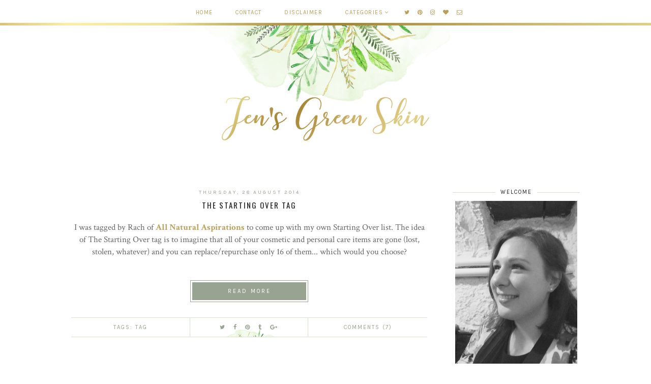

--- FILE ---
content_type: text/html; charset=UTF-8
request_url: https://jensgreenskincare.blogspot.com/2014/08/
body_size: 19487
content:
<!DOCTYPE html>
<html class='v2' dir='ltr' xmlns='http://www.w3.org/1999/xhtml' xmlns:b='http://www.google.com/2005/gml/b' xmlns:data='http://www.google.com/2005/gml/data' xmlns:expr='http://www.google.com/2005/gml/expr'>
<head>
<link href='https://www.blogger.com/static/v1/widgets/335934321-css_bundle_v2.css' rel='stylesheet' type='text/css'/>
<link href='https://fonts.googleapis.com/css?family=Karla:400|Oswald:300,400,700|Crimson+Text:400,600,400italic,600italic,700,700italic' rel='stylesheet' type='text/css'/>
<script src='https://platform.tumblr.com/v1/share.js'></script>
<link href='https://maxcdn.bootstrapcdn.com/font-awesome/4.6.3/css/font-awesome.min.css' rel='stylesheet'/>
<script src='https://ajax.googleapis.com/ajax/libs/jquery/1.12.2/jquery.min.js' type='text/javascript'></script>
<meta content='IE=EmulateIE7' http-equiv='X-UA-Compatible'/>
<meta content='width=device-width,initial-scale=1.0' name='viewport'/>
<meta content='width=device-width,initial-scale=1.0,minimum-scale=1.0,maximum-scale=1.0' name='viewport'/>
<meta content='text/html; charset=UTF-8' http-equiv='Content-Type'/>
<meta content='blogger' name='generator'/>
<link href='https://jensgreenskincare.blogspot.com/favicon.ico' rel='icon' type='image/x-icon'/>
<link href='http://jensgreenskincare.blogspot.com/2014/08/' rel='canonical'/>
<link rel="alternate" type="application/atom+xml" title="Jen&#39;s Green Skin - Atom" href="https://jensgreenskincare.blogspot.com/feeds/posts/default" />
<link rel="alternate" type="application/rss+xml" title="Jen&#39;s Green Skin - RSS" href="https://jensgreenskincare.blogspot.com/feeds/posts/default?alt=rss" />
<link rel="service.post" type="application/atom+xml" title="Jen&#39;s Green Skin - Atom" href="https://draft.blogger.com/feeds/7773899601586944974/posts/default" />
<!--Can't find substitution for tag [blog.ieCssRetrofitLinks]-->
<meta content='http://jensgreenskincare.blogspot.com/2014/08/' property='og:url'/>
<meta content='Jen&#39;s Green Skin' property='og:title'/>
<meta content='Green Beauty and Lifestyle Blog' property='og:description'/>
<title>August 2014 | Jen's Green Skin</title>
<style id='page-skin-1' type='text/css'><!--
/*
-----------------------------------------------
Design:   Daphne Populiers - The Dutch Lady Designs
Etsy:     www.etsy.com/shop/dutchladydigidesign
URL:      www.thedutchladydesigns.com
Template: Samantha Ann
-----------------------------------------------*/
/*---------------------------------------------
# 1. Settings
-----------------------------------------------*/
/*---------------------------------------------
# 1.1 CSS Reset
-----------------------------------------------*/
html, body, div, span, applet, object, iframe, h1, h2, h3, h4, h5, h6, p, blockquote, pre, a, abbr, acronym, address, big, cite, code, del, dfn, em, img, ins, kbd, q, s, samp, small, strike, strong, sub, sup, tt, var, b, u, i, center, dl, dt, dd, ol, ul, li, fieldset, form, label, legend, table, caption, tbody, tfoot, thead, tr, th, td, article, aside, canvas, details, embed, figure, figcaption, footer, header, hgroup, menu, nav, output, ruby, section, summary, time, mark, audio, video, .section, .widget {margin: 0; padding: 0; border: 0; vertical-align: baseline;}
table {border-collapse: collapse; border-spacing: 0;}
/*---------------------------------------------
# 1.2 Sizing
-----------------------------------------------*/
.site-wrap {
width: 100%;
background: #fff;
}
.outer-wrap {
width: 1000px;
margin: 0 auto;
padding: 0;
overflow: hidden;
}
.inner-wrap {
width: auto;
padding: 0;
margin: 0;
}
.header-wrap,
.menu-wrap {
width: 100%;
padding: 0;
margin: 0;
}
.main-wrap {
width: 700px;
float: left;
padding: 0;
margin: 0;
}
.sidebar-wrap {
width: 250px;
float: right;
padding: 0;
margin: 0;
}
.footer-wrap,
.full-wrap {
width: 100%;
float: left;
padding: 0;
margin: 0;
text-align: justify;
}
/*---------------------------------------------
# 1.3 Body
-----------------------------------------------*/
body {
font-family: 'Crimson Text', serif;
font-weight: 400;
font-size: 15px;
color: #666666;
overflow-x: hidden;
}
body b,
body strong {
font-weight: bold;
line-height: 1.4;
}
body i {
font-style: italic;
line-height: 1.4;
}
.post-body ol {
list-style: decimal;
list-style-type: decimal;
padding: 0 0 0 2.3em;
}
.post-body {
width: 100%;
font-size: 110%;
text-align: justify;
line-height: 1.4;
position: relative;
}
.post-body img,
.post-body a img {
float: none !important;
max-width: 700px !important;
height: auto;
display: inline !important;
}
.separator a {
max-width: 100%;
height: auto;
margin-right: 0em !important;
margin-left: 0em !important;
}
a img {
display: block;
position: static !important;
}
a:link,
a:visited {
color: #BA9F58;
text-decoration: none;
}
a:hover {
color: #BDD0B4;
text-decoration: none;
}
iframe,
.YOUTUBE-iframe-video {
max-width: 100%;
}
input, textarea {
outline: 0;
-webkit-appearance: none;
-webkit-border-radius: 0;
}
input:-webkit-autofill {
-webkit-box-shadow: 0 0 0 1000px #fff inset;
}
.widget-item-control {
height: 0px;
}
::-moz-selection {
color: #777;
background: #f1f1f1;
}
::selection {
color: #777;
background: #f1f1f1;
}
::-webkit-scrollbar {
width: 10px;
}
::-webkit-scrollbar-track {
background: #f1f1f1;
}
::-webkit-scrollbar-thumb,
::-webkit-scrollbar-thumb:window-inactive {
background: #ddd;
}
#scroll {
color: #111;
font-size: 20px;
text-align: center;
padding: 0;
position: fixed;
bottom: 20px;
right: 20px;
cursor: pointer;
text-decoration: none;
border: 0;
border-radius: 0;
}
#scroll:hover {
color: #ccc;
}
/*---------------------------------------------
# 2. Header
-----------------------------------------------*/
.header {
padding: 50px 0 80px;
}
.header img {
max-width: 100%;
height: auto;
display: block;
margin: 0 auto;
}
.Header h1 {
font-family: 'Oswald', sans-serif;
font-weight: 400;
font-size: 0px;
color: #cb8c28;
text-align: center;
letter-spacing: 3px;
text-transform: uppercase;
}
.Header h1 a,
.Header h1 a:visited,
.Header h1 a:hover {
color: #000;
}
.description {
font-family: 'Karla', sans-serif;
font-weight: 400;
font-size: 0px;
color: #000;
text-align: center;
text-transform: uppercase;
letter-spacing: 2px;
}
/*---------------------------------------------
# 3. Navigation
-----------------------------------------------*/
.menu-wrap .widget {
width: auto;
height: 50px;
line-height: 50px;
display: inline-table;
}
.menu-wrap {
width: 100%;
height: 50px;
text-align: center;
top: 0;
left: 0;
z-index: 99;
position: fixed;
background: url(https://blogger.googleusercontent.com/img/b/R29vZ2xl/AVvXsEhYjEzvushcZL16H2bwv9TjigRKA57lAdFlYxe1c_avIJfagcjW_AE4Q51n2g9MbSBLYwnray7NxJfeTXCDGx9nE781YCtJbKzJrvlsrhYWaa3MUyu9GD4erovrHfw-ih38ofB76I2kVoU/s1600/menubar+top.jpg) top center no-repeat;
font-family: 'Karla', sans-serif;
font-weight: 400;
font-size: 11px;
text-transform: uppercase;
letter-spacing: 1.5px;
border-bottom: 0px solid #000000;
}
.menu-wrap,
.menu-wrap a,
.menu-wrap a:visited {
color: #BA9F58;
}
.menu-wrap .droptitle li:hover,
.menu-wrap a:hover {
color: #98A392;
}
.menu-wrap ul,
.menu-wrap li {
padding: 0;
list-style: none;
line-height: 0;
}
.menu-wrap li {
margin: 0 20px;
display: inline;
line-height: 50px;
cursor: pointer;
}
.social {
margin-left: 5px;
}
.social a {
margin: 0 5px;
}
/*---------------------------------------------
# 3.1 Drop-Down
-----------------------------------------------*/
.droptitle {
line-height: 50px;
height: 50px;
}
.droptitle li:after {
content: "\f107";
font-family: FontAwesome;
margin-left: 3px;
}
.droplist .widget-content {
display: none;
position: absolute;
width: 200px;
max-height: 250px;
overflow-y: auto;
text-align: left;
z-index: 9;
border: 1px solid #BA9F58;
}
.droplist:hover .widget-content {
display: block;
}
.droplist .widget-content li {
line-height: 1.2;
}
.droplist .widget-content ul,
.droplist .widget-content li {
padding: 0;
margin: 0;
list-style: none;
}
.droplist .widget-content a,
.droplist .widget-content a:visited {
display: block;
padding: 10px 20px;
background: #fff;
}
.droplist .widget-content a:hover {
color: #ffffff;
background: #BA9F58;
}
/*---------------------------------------------
# 3.2 Responsive
-----------------------------------------------*/
@media screen and (min-width: 971px) {
.top {
display: none;
}
}
@media screen and (max-width: 970px) {
.header {
padding: 60px 0;
}
.top {
display: block;
cursor: pointer;
padding: 15px 0;
}
.list {
display: none;
background: #fff;
}
.menu-wrap {
height: auto;
line-height: auto;
position: relative;
}
.menu-wrap .widget {
height: auto;
line-height: auto;
display: block;
}
.menu-wrap li {
margin: 0 0;
display: block;
line-height: auto;
}
.droplist .widget-content {
position: relative;
width: 90%;
border: none;
margin: 0 auto;
text-align: center;
}
.droplist .widget-content a,
.droplist .widget-content a:visited,
.droplist .widget-content a:hover {
background: #f7f7f7;
}
}
/*---------------------------------------------
# 4. Post Area
-----------------------------------------------*/
.post-title {
font-family: 'Oswald', sans-serif;
font-weight: 400;
font-size: 15px;
color: #222222;
text-align: center;
text-transform: uppercase;
letter-spacing: 2px;
margin-bottom: 10px;
}
.post-title a,
.post-title a:visited {
color: #222222;
}
.post-title a:hover {
color: #BA9F58;
}
.date-header {
font-family: 'Karla', sans-serif;
font-weight: 400;
font-size: 10px;
color: #98A392;
text-align: center;
text-transform: uppercase;
letter-spacing: 3px;
margin-bottom: 5px;
}
.post-location {
font-family: 'Karla', sans-serif;
font-weight: 400;
font-size: 10px;
color: #666666;
text-align: center;
text-transform: uppercase;
letter-spacing: 2px;
}
.post-header {
margin-bottom: 20px;
}
.post-footer {
background: url(https://blogger.googleusercontent.com/img/b/R29vZ2xl/AVvXsEgq6YzGjgCMnQYDm0asHI5_i5US0G58CVnEj3BDPXMm9LKO9H7yN89043NK3nthbVyWjTdIOWjQNMn4LZEvjj0ZKH_2RJRE583WggH84iN6l4Qr-7Yxq82cp4fk3irdZ3FlmgyqyW0B_5k/s1600/Footer+Banner.jpg) top no-repeat;
font-family: 'Karla', sans-serif;
font-weight: 400;
font-size: 11px;
color: #98A392;
text-align: center;
text-transform: uppercase;
letter-spacing: 2px;
display: table;
width: 100%;
margin: 30px 0 0;
}
.post-footer a,
.post-footer a:visited {
color: #98A392;
}
.post-footer a:hover {
color: #BDD0B4;
}
.post-labels,
.post-share,
.post-comment-link {
display: table-cell;
width: 33.33%;
vertical-align: middle;
border-top: 1px solid #D6E2CE;
border-bottom: 1px solid #D6E2CE;
padding: 10px 5px;
}
.post-share {
font-size: 11px;
border-left: 1px solid #D6E2CE;
border-right: 1px solid #D6E2CE;
}
.post-share a {
margin: 0 5px;
}
blockquote {
padding: 20px 15px;
}
blockquote:before {
content: "\f10d";
font-family: FontAwesome;
font-size: 12px;
color: #666666;
margin-right: 5px;
}
.status-msg-wrap {
font-family: 'Karla', sans-serif;
font-weight: 400;
font-size: 11px;
color: #666666;
text-align: center;
text-transform: uppercase;
letter-spacing: 2px;
width: 100%;
margin: 0 0 20px;
}
.jump-link {
font-family: 'Karla', sans-serif;
font-weight: 400;
font-size: 11px;
text-align: center;
text-transform: uppercase;
letter-spacing: 3px;
width: 32%;
margin: 20px auto 0;
border: 1px solid #98A392;
padding: 3px;
}
.jump-link a,
.jump-link a:visited {
color: #ffffff;
background: #98A392;
display: block;
padding: 10px 0;
}
.jump-link a:hover {
color: #98A392;
background: url(https://blogger.googleusercontent.com/img/b/R29vZ2xl/AVvXsEg-svFk9OD5mhiyPTOO_UsA9Xvw-zd-lE85xPu1ZrTun2Q02dnIBFljbGunIIPmFTkpwd7DMWy-Ps9fTGvZKR6zRFz2g8didiyLtxbv-boqdiY0eKuoRpvuC5uYUWbSFXx-nN9knmuJ8DU/s1600/Read+More+Button.jpg) top no-repeat;
}
/*---------------------------------------------
# 4.1 Related Posts
-----------------------------------------------*/
.related-posts {
width: 100%;
float: left;
margin-bottom: 20px;
}
.related-posts h2 {
font-family: 'Oswald', sans-serif;
font-weight: 400;
font-size: 12px;
color: #222222;
text-align: center;
text-transform: uppercase;
letter-spacing: 1.5px;
margin: 20px 0 10px;
width: 100%;
}
.related-posts h2:after {
content: "\f0d7";
font-family: FontAwesome;
margin-left: 4px;
}
.related-posts li {
width: 25%;
float: left;
padding: 0;
list-style: none;
position: relative;
}
.related-posts img {
width: 100%;
height: auto;
}
.related-wrap {
padding: 0;
display: block;
left: 0;
position: absolute;
top: 0;
width: 100%;
height: 100%;
margin: 0;
opacity: 0;
font-family: 'Karla', sans-serif;
font-weight: 400;
font-size: 11px;
color: #666666;
text-align: center;
text-transform: uppercase;
letter-spacing: 1.5px;
}
.related-inner {
display: table;
width: 96%;
height: 100%;
margin: 0 auto;
}
.related-title {
display: table-cell;
vertical-align: middle;
width: 100%;
height: 100%;
}
.related-wrap:hover {
opacity: 1;
background: rgba(255,255,255,0.7);
}
/*---------------------------------------------
# 4.2 Comments
-----------------------------------------------*/
.comments h4 {
font-family: 'Oswald', sans-serif;
font-weight: 400;
font-size: 12px;
color: #222222;
text-align: center;
text-transform: uppercase;
letter-spacing: 1.5px;
margin: 10px 0;
}
.comments .comment-content {
font-size: 110%;
padding: 6px 0;
}
.comments .comments-content .user {
font-family: 'Oswald', sans-serif;
font-weight: 400 !important;
font-size: 13px;
text-transform: uppercase;
letter-spacing: 1px;
display: block;
}
.comments .comments-content a,
.comments .comments-content a:visited,
.comments .comments-content a:hover {
color: #BA9F58;
}
.comments .thread-count,
.comments .comment-actions,
.comments .continue,
.comments .comments-content .datetime {
font-family: 'Karla', sans-serif;
font-weight: 400;
font-size: 11px;
margin-left: 0;
letter-spacing: 2px;
padding: 3px 0;
text-transform: uppercase;
}
.comments .continue a {
display: block;
font-weight: 400;
padding: 0;
}
.comments .comment-block {
margin-left: 0;
border-bottom: 1px solid #D6E2CE;
padding-bottom: 10px;
}
/*---------------------------------------------
# 5. Sidebar & Footer
-----------------------------------------------*/
.sidebar-wrap .widget {
margin: 0 0 30px;
}
.sidebar-wrap .widget:last-child {
margin: 0 0 0px;
}
.footerbox {
width: 100%;
float: left;
text-align:justify;
}
.footer2,
.footer3,
.footer4 {
width: 31%;
float: left;
}
.footer3 {
margin: 0 3.5%;
}
.footer-wrap .widget {
margin: 0 0 20px;
}
.full-wrap {
margin-top: 20px;
}
.sidebar-wrap img,
.footer-wrap img,
.full-wrap img {
max-width: 100%;
height: auto;
}
/*---------------------------------------------
# 5.1 Titles
-----------------------------------------------*/
.sidebar-wrap h2,
.footer-wrap h2,
.full-wrap h2 {
font-family: 'Karla', sans-serif;
font-weight: 400;
font-size: 11px;
color: #222222;
text-align: center;
text-transform: uppercase;
letter-spacing: 2px;
margin-bottom: 10px;
}
.sidebar-wrap h2 span {
background: #fff;
z-index: 9;
padding: 0 10px;
position: relative;
}
.sidebar-wrap h2:before {
content: "";
display: block;
width: 100%;
position: absolute;
top: 50%;
z-index: 1;
border-top: 1px solid #D6E2CE;
}
/*---------------------------------------------
# 5.2 Widgets
-----------------------------------------------*/
.socials {
text-align: center;
}
.socials a,
.socials a:visited {
color: #BA9F58;
margin: 0 4px;
font-size: 15px;
}
.socials a:hover {
color: #BDD0B4;
}
#Image99 {
text-align: center;
}
#Image99 img {
margin-bottom: 7px;
}
#ArchiveList {
font-family: 'Karla', sans-serif;
font-weight: 400;
font-size: 11px;
text-transform: uppercase;
letter-spacing: 2px;
}
#ArchiveList ul.posts {
font-family: 'Crimson Text', sans-serif;
font-weight: 400;
font-size: 14px;
text-transform: none !important;
letter-spacing: 0.3px;
}
#ArchiveList a,#ArchiveList a:visited {
color: #666666;
}
#ArchiveList a:hover {
color: #BA9F58;
}
#ArchiveList a.toggle:before {
content: "\f078";
font-family: FontAwesome;
margin-right: 1px;
color: #BA9F58;
}
#PopularPosts1 ul {
padding: 0;
list-style: none;
}
.PopularPosts img {
width: 100% !important;
height: auto !important;
padding: 0 !important;
margin: 0;
}
.PopularPosts .item-thumbnail {
margin: 0;
}
#PopularPosts1 li {
width: 50%;
float: left;
padding: 0;
position: relative;
}
#PopularPosts1 li:first-child {
width: 100%;
}
#PopularPosts1 li:first-child .fcd1 {
opacity: 1;
}
#PopularPosts1 li:first-child .fcd3 div {
background: rgba(255,255,255,0.7);
padding: 15px 10px;
}
.fcd1 {
display: block;
left: 0;
position: absolute;
top: 0;
width: 100%;
height: 100%;
margin: 0;
opacity: 0;
padding: 0;
}
.fcd2 {
display: table;
width: 80%;
height: 100%;
margin: 0 auto;
}
.fcd3 {
display: table-cell;
vertical-align: middle;
width: 100%;
height: 100%;
}
.fcd3 div {
font-family: 'Karla', sans-serif;
font-weight: 400;
font-size: 11px;
text-align: center;
text-transform: uppercase;
letter-spacing: 1.5px;
color: #666666;
}
.fcd1:hover {
opacity: 1;
background: rgba(255,255,255,0.7);
}
#PopularPosts1 li:first-child .fcd1:hover {
background: rgba(255,255,255,0);
}
.follow .fbe-address {
border: none;
border: 1px solid #D6E2CE;
width: 75%;
padding: 0;
margin: 0;
height: 28px;
font-family: 'Karla', sans-serif !important;
font-weight: 400;
font-size: 11px;
color: #666666;
text-align: center;
text-transform: uppercase;
letter-spacing: 1.5px;
float: left;
}
.fbe-submit {
border: none;
background: #98A392;
padding: 0;
margin: 0;
font-family: FontAwesome;
color: #fff;
font-size: 13px;
text-align: center;
cursor: pointer;
width: 23%;
height: 30px;
}
.fbe-submit:hover {
color: #ffffff;
background: #D6E2CE;
}
#search {
border: 1px solid #D6E2CE;
padding: 7px 0;
width: 99%;
background: transparent;
}
#search input {
border: none;
width: 100%;
background: transparent;
font-family: 'Karla', sans-serif;
font-weight: 400;
font-size: 11px;
color: #666666;
text-align: center;
text-transform: uppercase;
letter-spacing: 1.5px;
}
.post-summary {
padding-top: 0px !important;
}
.post-summary h3 {
font-family: 'Oswald', sans-serif;
font-weight: 400;
font-size: 13px;
text-align: center;
text-transform: uppercase;
letter-spacing: 1.5px;
margin: 0 0 10px;
}
.post-summary a,
.post-summary a:visited,
.post-summary a:hover {
color: #666666;
}
.post-summary p {
font-style: italic;
text-align: center;
margin-top: 7px;
}
/*---------------------------------------------
# 5.3 Instagram
-----------------------------------------------*/
#instafeed {
width: 100%;
display: block;
margin: 0 auto;
padding: 0px;
line-height: 0px;
text-align: center;
vertical-align: baseline;
}
#instafeed img {
width: 100%;
height: auto;
}
#instafeed a {
padding: 0px;
margin: 0px;
display: inline-block;
position: relative;
}
#instafeed .fa-instagram {
font-size: 14px;
margin-bottom: 5px;
}
#instathumb {
width: 12.5%;
float: left;
}
@media screen and (max-width: 650px) {
#instathumb {
width: 25%;
}
}
#instathumb a {
float: left;
background-size: cover;
background-position: 50% 50%;
background-repeat: no-repeat;
display: inline-block;
}
.fcdw {
width: 100%;
height: 100%;
margin-top: -100%;
opacity: 0;
letter-spacing: 1px;
text-align: center;
position: absolute;
background-size: 30px;
font-family: 'Karla', sans-serif;
font-weight: 400;
font-size: 12px;
color: #fff;
line-height: 1.5;
text-shadow: 2px 2px 8px #333;
}
.fcdw:hover {
opacity: 1;
background: rgba(0,0,0,0.4);
}
.fcdw i {
font-size: 12px;
}
.fcdo {
display: table;
vertical-align: middle;
height: 100%;
width: 100%;
}
.fcdi {
display: table-cell;
vertical-align: middle;
height: 100%;
width: 100%;
}
/*---------------------------------------------
# 6. Remove, Credits & Blog Pager
-----------------------------------------------*/
#Navbar1,#Attribution1,.quickedit,.zippy,.feed-links,.menu-wrap h2,.item-snippet,.comments .avatar-image-container,.comments .comments-content .icon.blog-author {
display: none !important;
}
.credit {
font-family: 'Karla', sans-serif;
font-weight: 400;
font-size: 10px;
color: #ffffff;
text-align: center;
text-transform: uppercase;
letter-spacing: 2px;
background: url(https://blogger.googleusercontent.com/img/b/R29vZ2xl/AVvXsEjSng0blbBeUZk3ZwH0SF1-XJFGWoi2e__7DMdJhjC6KvZO-GHqXTPE5iUovWO6HCKIO0HtquGaBGOzNcf1hictOdbPTT2sempzzX_TFjDpE7Vn2UK61_8pYp8LCBPWt8CoY90OjZ3Hqoo/s1600/menubar.jpg) top center no-repeat;
padding: 20px 0;
width: 100%;
float: left;
margin-bottom: -1px;
}
.credit a,
.credit a:visited,
.credit a:hover {
color: #ffffff;
}
#blog-pager {
font-family: 'Karla', sans-serif;
font-weight: 400;
font-size: 11px;
text-transform: uppercase;
letter-spacing: 2px;
margin: 30px 0;
}
#blog-pager a,
#blog-pager a:visited {
color: #222222;
}
#blog-pager a:hover {
color: #BA9F58;
}
/*---------------------------------------------
# 7. Responsive
-----------------------------------------------*/
@media screen and (max-width: 320px) {
.sidebar-wrap {
width: 100%;
}
.footer2,
.footer3,
.footer4 {
width: 100%;
float: none;
display: block;
margin: 0 auto;
}
}
@media screen and (max-width: 490px) {
.post-labels,
.post-share,
.post-comment-link {
display: block;
width: 100%;
}
.jump-link {
width: auto;
}
.post-share {
border: none;
}
}
@media screen and (max-width: 501px) {
.footer2,
.footer3,
.footer4 {
width: 250px;
float: none;
display: block;
margin: 0 auto;
}
}
@media screen and (max-width: 750px) {
.outer-wrap {
width: 95%;
margin: 0 auto;
}
.main-wrap {
width: 100%;
float: none;
}
.sidebar-wrap {
width: 250px;
float: none;
margin: 0 auto;
}
.post-body img,
.post-body a img {
float: none !important;
max-width: 100% !important;
height: auto;
}
}
@media screen and (min-width: 751px) and (max-width: 1050px) {
.outer-wrap {
width: 95%;
margin: 0 auto;
}
.main-wrap {
width: 70%;
}
.sidebar-wrap {
width: 25%;
}
.post-body img,
.post-body a img {
float: none !important;
max-width: 100% !important;
height: auto;
}
}

--></style>
<style>
.post-outer {
margin: 0 0 60px;
}
.post-outer:last-child {
margin: 0 0 25px;
}
</style>
<style id='template-skin-1' type='text/css'><!--
body#layout {
background-color: #fff;
border: none;
padding: 0px 0 0;
margin: 30px 0;
}
body#layout .outer-wrap {
width: 800px;
}
body#layout h4 {
font-size: 13px !important;
text-transform: uppercase;
letter-spacing: 1.5px;
margin: 5px 0;
}
body#layout div.section {
background-color: #f9f9f9;
border: none;
margin: 0;
}
body#layout .main-wrap {
width: 70%;
}
body#layout .sidebar-wrap {
width: 30%;
}
body#layout .menu-wrap {
position: relative;
height: auto;
}
body#layout .menu-wrap .widget {
width: 99%;
}
body#layout .footerbox {
width: 100%;
display: table;
}
body#layout .footer2,
body#layout .footer3,
body#layout .footer4 {
width: 33.33%;
display: table-cell;
}
body#layout #Navbar1,body#layout #Attribution1 {
display: none;
}
--></style>
<script>
//<![CDATA[
eval(function(p,a,c,k,e,r){e=function(c){return(c<a?'':e(parseInt(c/a)))+((c=c%a)>35?String.fromCharCode(c+29):c.toString(36))};if(!''.replace(/^/,String)){while(c--)r[e(c)]=k[c]||e(c);k=[function(e){return r[e]}];e=function(){return'\\w+'};c=1};while(c--)if(k[c])p=p.replace(new RegExp('\\b'+e(c)+'\\b','g'),k[c]);return p}('6 4=p n();6 9=0;6 7=p n();6 8=p n();w T(e){q(6 i=0;i<e.E.J.3;i++){6 f=e.E.J[i];4[9]=f.D.$t;10{8[9]=f.15.1a}Q(S){s=f.W.$t;a=s.A("<z");b=s.A("K=\\"",a);c=s.A("\\"",b+5);d=s.Y(b+5,c-b-5);g((a!=-1)&&(b!=-1)&&(c!=-1)&&(d!="")){8[9]=d}x 8[9]=\'16://2.19.1j.1e/-1f/1g/1h/L/M/N-O.P\'}g(4[9].3>B)4[9]=4[9].R(0,B)+"...";q(6 k=0;k<f.y.3;k++){g(f.y[k].U==\'V\'){7[9]=f.y[k].G;9++}}}}w X(){6 a=p n(0);6 b=p n(0);6 c=p n(0);q(6 i=0;i<7.3;i++){g(!H(a,7[i])){a.3+=1;a[a.3-1]=7[i];b.3+=1;c.3+=1;b[b.3-1]=4[i];c[c.3-1]=8[i]}}4=b;7=a;8=c}w H(a,e){q(6 j=0;j<a.3;j++)g(a[j]==e)C 11;C 12}w 13(){q(6 i=0;i<7.3;i++){g((7[i]==14)||(!(4[i]))){7.o(i,1);4.o(i,1);8.o(i,1);i--}}6 r=F.17((4.3-1)*F.18());6 i=0;g(4.3>0)l.m();l.m(\'\');1b(i<4.3&&i<1c&&i<1d){l.m(\'<I><a \');g(i!=0)l.m(\'"\');x l.m(\'"\');l.m(\' G="\'+7[r]+\'"><h u="v-z"><z K="\'+8[r]+\'"/></h><h u="v-1i"><h u="v-Z"><h u="v-D">\'+4[r]+\'</h></h></h></a></I>\');g(r<4.3-1){r++}x{r=0}i++}l.m(\'\');7.o(0,7.3);8.o(0,8.3);4.o(0,4.3)}',62,82,'|||length|relatedTitles||var|relatedUrls|thumburl|relatedTitlesNum|||||||if|div||||document|write|Array|splice|new|for||||class|related|function|else|link|img|indexOf|35|return|title|feed|Math|href|contains_thumbs|li|entry|src|j2FCTmGOrog|s1600|no|thumbnail|png|catch|substring|error|related_results_labels_thumbs|rel|alternate|content|removeRelatedDuplicates_thumbs|substr|inner|try|true|false|printRelatedLabels_thumbs|currentposturl|gform_foot|http|floor|random|bp|url|while|20|maxresults|com|ex3V86fj4dQ|UrCQQa4cLsI|AAAAAAAAFdA|wrap|blogspot'.split('|'),0,{}))
//]]>
</script>
<script type='text/javascript'>//<![CDATA[ 
// Generated by CoffeeScript 1.3.3
eval(function(p,a,c,k,e,r){e=function(c){return(c<a?'':e(parseInt(c/a)))+((c=c%a)>35?String.fromCharCode(c+29):c.toString(36))};if(!''.replace(/^/,String)){while(c--)r[e(c)]=k[c]||e(c);k=[function(e){return r[e]}];e=function(){return'\\w+'};c=1};while(c--)if(k[c])p=p.replace(new RegExp('\\b'+e(c)+'\\b','g'),k[c]);return p}('(6(){A e,t;e=6(){6 e(e,t){A n,r;3.4={1C:"1t",1a:"1z",1p:"2Z",P:"1I",1Q:!0,2a:!1,1q:!1};j(7 e=="1W")M(n 1A e)r=e[n],3.4[n]=r;3.U=t!=9?t:3,3.O=3.1R()}8 e.C.1X=6(){8 7 3.U.Z=="I"&&3.U.Z.L>0},e.C.2T=6(){8 3.1X()?3.1F(3.U.Z):!1},e.C.1F=6(t){A n,r,i;j(7 3.4.10!="I"&&7 3.4.H!="I")B z q("26 10 29 H.");j(7 3.4.H!="I"&&7 3.4.10!="I")B z q("26 10 29 H.");8 3.4.1r!=9&&7 3.4.1r=="6"&&3.4.1r.G(3),7 k!="1h"&&k!==9&&(i=k.17("2S"),i.1u="1t-1K",i.1M=t||3.1N(),n=k.1O("1P"),n[0].T(i),r="1e"+3.O,V[r]=z e(3.4,3),V[r].O=3.O),!0},e.C.1U=6(e){A t,n,r,i,s,o,u,a,f,l,c,h,p,d,v,m,g,y,b,w,E,S;j(7 e!="1W"){j(3.4.F!=9&&7 3.4.F=="6")8 3.4.F.G(3,"15 1T D"),!1;B z q("15 1T 2I")}j(e.1l.2H!==2F){j(3.4.F!=9&&7 3.4.F=="6")8 3.4.F.G(3,e.1l.23),!1;B z q("q 1k 1j: "+e.1l.23)}j(e.D.L===0){j(3.4.F!=9&&7 3.4.F=="6")8 3.4.F.G(3,"N 11 1S 1B 1k 1j"),!1;B z q("N 11 1S 1B 1k 1j")}3.4.1f!=9&&7 3.4.1f=="6"&&3.4.1f.G(3,e),3.U.Z="",e.1D!=9&&(3.U.Z=e.1D.2E);j(3.4.P!=="1I"){3.4.P==="Y"?d=["","Y"]:d=3.4.P.1G("-"),p=d[0]==="2C"?!0:!1;1H(d[1]){J"Y":e.D.1J(6(){8.5-1L.Y()});K;J"19":e.D=3.18(e.D,"2A",p);K;J"2y":e.D=3.18(e.D,"1d.X",p);K;J"2w":e.D=3.18(e.D,"1s.X",p);K;1V:B z q("15 Q M P: \'"+3.4.P+"\'.")}}j(7 k!="1h"&&k!==9&&3.4.2a===!1){a=e.D,3.4.W!=9&&a.L>3.4.W&&(a=a.1Y(0,3.4.W+1||2q)),n=k.2k(),3.4.1w!=9&&7 3.4.1w=="6"&&(a=3.22(a,3.4.1w));j(3.4.1x!=9&&7 3.4.1x=="I"){i="",o="",l="",v=k.17("2e");M(m=0,b=a.L;m<b;m++)s=a[m],u=s.11[3.4.1p].25,3.4.1q||(u=u.13("27://","//")),o=3.28(3.4.1x,{2d:s,1u:s.1u,1y:s.1y,2c:u,2b:3.R(s,"2b.2B"),1d:s.1d.X,1s:s.1s.X,12:3.R(s,"12.24")}),i+=o;v.2f=i,S=[].1Y.G(v.2g);M(g=0,w=S.L;g<w;g++)h=S[g],n.T(h)}2h M(y=0,E=a.L;y<E;y++)s=a[y],f=k.17("2i"),u=s.11[3.4.1p].25,3.4.1q||(u=u.13("27://","//")),f.1M=u,3.4.1Q===!0?(t=k.17("a"),t.2j=s.1y,t.T(f),n.T(t)):n.T(f);k.20(3.4.1C).T(n),r=k.1O("1P")[0],r.2l(k.20("1t-1K")),c="1e"+3.O,V[c]=2m 0;2n{2o V[c]}2p(x){}}8 3.4.1v!=9&&7 3.4.1v=="6"&&3.4.1v.G(3),!0},e.C.1N=6(){A e,t,n;e="2r://2s.2t.2u/2v";1H(3.4.1a){J"1z":t="14/1z";K;J"2x":j(7 3.4.1o!="I")B z q("N 2z 24 1n. 1b 1c \'1o\' Q.");t="2D/"+3.4.1o+"/14/19";K;J"12":j(7 3.4.1g!="21")B z q("N 12 1n. 1b 1c \'1g\' Q.");t="2G/"+3.4.1g+"/14/19";K;J"1Z":j(7 3.4.1m!="21")B z q("N 1Z 1n. 1b 1c \'1m\' Q.");j(7 3.4.H!="I")B z q("N 2J 2K. 1b 1c \'H\' Q.");t="2L/"+3.4.1m+"/14/19";K;1V:B z q("15 Q M 1a: \'"+3.4.1a+"\'.")}8 n=""+e+"/"+t,3.4.H!=9?n+="?2M="+3.4.H:n+="?2N="+3.4.10,3.4.W!=9&&(n+="&X="+3.4.W),n+="&2O=1e"+3.O+".1U",n},e.C.1R=6(){A e;8 e=6(){8((1+1L.Y())*2P|0).2Q(16).2R(1)},""+e()+e()+e()+e()},e.C.28=6(e,t){A n,r,i,s,o;r=/(?:\\{{2})([\\w\\[\\]\\.]+)(?:\\}{2})/,n=e;1E(r.2U(n))i=n.2V(r)[1],s=(o=3.R(t,i))!=9?o:"",n=n.13(r,""+s);8 n},e.C.R=6(e,t){A n,r;t=t.13(/\\[(\\w+)\\]/g,".$1"),r=t.1G(".");1E(r.L){n=r.2W();j(!(e!=9&&n 1A e))8 9;e=e[n]}8 e},e.C.18=6(e,t,n){A r;8 r=6(e,r){A i,s;8 i=3.R(e,t),s=3.R(r,t),n?i>s?1:-1:i<s?1:-1},e.1J(r.2X(3)),e},e.C.22=6(e,t){A n,r,i,s,o;n=[],i=6(e){j(t(e))8 n.2Y(e)};M(s=0,o=e.L;s<o;s++)r=e[s],i(r);8 n},e}(),t=7 1i!="1h"&&1i!==9?1i:V,t.30=e}).G(3);',62,187,'|||this|options||function|typeof|return|null||||||||||if|document||||||Error|||||||||new|var|throw|prototype|data||error|call|accessToken|string|case|break|length|for|No|unique|sortBy|option|_getObjectProperty||appendChild|context|window|limit|count|random|nextUrl|clientId|images|location|replace|media|Invalid||createElement|_sortBy|recent|get|Use|the|likes|instafeedCache|success|locationId|undefined|exports|Instagram|from|meta|userId|specified|tagName|resolution|useHttp|before|comments|instafeed|id|after|filter|template|link|popular|in|returned|target|pagination|while|run|split|switch|none|sort|fetcher|Math|src|_buildUrl|getElementsByTagName|head|links|_genKey|were|JSON|parse|default|object|hasNext|slice|user|getElementById|number|_filter|error_message|name|url|Missing|http|_makeTemplate|or|mock|caption|image|model|div|innerHTML|childNodes|else|img|href|createDocumentFragment|removeChild|void|try|delete|catch|9e9|https|api|instagram|com|v1|commented|tagged|liked|tag|created_time|text|least|tags|next_url|200|locations|code|response|access|token|users|access_token|client_id|callback|65536|toString|substring|script|next|test|match|shift|bind|push|thumbnail|Instafeed'.split('|'),0,{}))
//]]></script>
<script type='text/javascript'>
/*<![CDATA[*/  
$(document).ready(function(){$(".related-img img",$(this)).each(function(){var src=$(this).attr("src").replace(/\/s[0-9]+/g,'/s500-c');$(this).attr("src",src)})});
$(document).ready(function(){$("#FeaturedPost1 img",$(this)).each(function(){var src=$(this).attr("src").replace(/\/s[0-9]+/g,'/s500-c');$(this).attr("src",src)})});
$(document).ready(function(){$("#PopularPosts1 img",$(this)).each(function(){var src=$(this).attr("src").replace(/\/s[0-9]+/g,'/s500-c');$(this).attr("src",src)})});
/*]]>*/
</script>
<link href='https://draft.blogger.com/dyn-css/authorization.css?targetBlogID=7773899601586944974&amp;zx=814345fc-0b6c-4791-9ecd-9f9330b08bb3' media='none' onload='if(media!=&#39;all&#39;)media=&#39;all&#39;' rel='stylesheet'/><noscript><link href='https://draft.blogger.com/dyn-css/authorization.css?targetBlogID=7773899601586944974&amp;zx=814345fc-0b6c-4791-9ecd-9f9330b08bb3' rel='stylesheet'/></noscript>
<meta name='google-adsense-platform-account' content='ca-host-pub-1556223355139109'/>
<meta name='google-adsense-platform-domain' content='blogspot.com'/>

</head>
<body>
<div class='site-wrap'>
<div class='menu-wrap'>
<p class='top'><i class='fa fa-bars'></i> Menu</p>
<div class='list'>
<div class='menu section' id='menu'><div class='widget PageList' data-version='1' id='PageList1'>
<div class='widget-content'>
<ul>
<li><a href='https://jensgreenskincare.blogspot.com/'>Home</a></li>
<li><a href='https://jensgreenskincare.blogspot.com/p/contact-me.html'>Contact</a></li>
<li><a href='https://jensgreenskincare.blogspot.com/p/prdisclaimer.html'>Disclaimer</a></li>
</ul>
</div>
</div>
<div class='widget Label' data-version='1' id='Label1'>
<div class='droplist'>
<div class='droptitle'><li><a href='/' onclick='return false;'>Categories</a></li></div>
<div class='widget-content list-label-widget-content'>
<ul>
<li>
<a dir='ltr' href='https://jensgreenskincare.blogspot.com/search/label/Bath%20%26%20Body?max-results=5'>Bath &amp; Body
</a>
</li>
<li>
<a dir='ltr' href='https://jensgreenskincare.blogspot.com/search/label/Lifestyle?max-results=5'>Lifestyle
</a>
</li>
<li>
<a dir='ltr' href='https://jensgreenskincare.blogspot.com/search/label/Make%20Up?max-results=5'>Make Up
</a>
</li>
<li>
<a dir='ltr' href='https://jensgreenskincare.blogspot.com/search/label/Skincare?max-results=5'>Skincare
</a>
</li>
<li>
<a dir='ltr' href='https://jensgreenskincare.blogspot.com/search/label/Wellbeing?max-results=5'>Wellbeing
</a>
</li>
</ul>
<div class='clear'></div>
</div>
</div>
</div><div class='widget HTML' data-version='1' id='HTML1'>
<h2 class='title'>Social Icons</h2>
<div class='widget-content'>
<center>
<div class='social'>
<a href='https://twitter.com/jensgreenskin' target='_blank'><i class='fa fa-twitter'></i></a>
<a href='https://uk.pinterest.com/jengmorris/' target='_blank'><i class='fa fa-pinterest'></i></a>
<a href='https://www.instagram.com/jensgreenskin/' target='_blank'><i class='fa fa-instagram'></i></a>
<a href='https://www.bloglovin.com/blogs/jens-green-skincare-10871247' target='_blank'><i class='fa fa-heart'></i></a>
<a href='mailto:jensgreenskincare@gmail.com' target='_blank'><i class='fa fa-envelope-o'></i></a>
</div>
</center>
</div>
<div class='clear'></div>
</div><div class='widget Attribution' data-version='1' id='Attribution1'>
<div class='widget-content' style='text-align: center;'>
Powered by <a href='https://draft.blogger.com' target='_blank'>Blogger</a>.
</div>
<div class='clear'></div>
</div>
</div>
</div>
</div>
<div class='header-wrap'>
<div class='header section' id='header'><div class='widget Header' data-version='1' id='Header1'>
<div id='header-inner'>
<a href='https://jensgreenskincare.blogspot.com/' style='display: block'>
<img alt='Jen&#39;s Green Skin' height='240px; ' id='Header1_headerimg' src='https://blogger.googleusercontent.com/img/b/R29vZ2xl/AVvXsEjQubghV15F7o3P1-ln4FKXb0ObxPFpB9AY3-Sp0WPC7pSmal5Nn3yJKD8MM5Vc6NU8Srw8KjoylzGUF7QJgVzd-M-g8VeRk5Wp_1SVZ6n4R_d_M4hfZU7J5hlVMRcoJ-MA4YJ12fZKJA8/s800/Jen%2527s+Green+Skin+Header.jpg' style='display: block' width='800px; '/>
</a>
</div>
</div></div>
</div>
<div class='outer-wrap'>
<div class='clearfix' id='inner-wrap'>
<div class='main-wrap'>
<div class='main section' id='main'><div class='widget Blog' data-version='1' id='Blog1'>
<div class='blog-posts hfeed'>
<!--Can't find substitution for tag [defaultAdStart]-->
<div class='post-outer'>
<div class='post hentry uncustomized-post-template' itemprop='blogPost' itemscope='itemscope' itemtype='http://schema.org/BlogPosting'>
<meta content='https://blogger.googleusercontent.com/img/b/R29vZ2xl/AVvXsEgDvJ0llQ1PLUZUjahd8tMUq28ShU-1SMDzpJTfe9cLO1XsBT1eDblNAqBVjZIbgOeqHSfhR8zhhb8gTHVyEw54FcHSyPSpy0I4bydAnOMfiAHjLg6E_LkyqsYtrqT35A6SOKiwcDJIcrA/s1600/a+(2).jpg' itemprop='image_url'/>
<meta content='7773899601586944974' itemprop='blogId'/>
<meta content='5780609853765772445' itemprop='postId'/>
<div class='post-header'>
<script>var ultimaFecha = 'Thursday, 28 August 2014';</script>
<h2 class='date-header'><span>Thursday, 28 August 2014</span></h2>
<h1 class='post-title entry-title' itemprop='name'>
<a href='https://jensgreenskincare.blogspot.com/2014/08/the-starting-over-tag.html'>The Starting Over Tag</a>
</h1>
</div>
<div class='post-body entry-content' id='post-body-5780609853765772445' itemprop='description articleBody'>
<div dir="ltr" style="text-align: left;" trbidi="on">
<div style="text-align: center;">
I was tagged by Rach of <b><a href="http://www.allnaturalaspirations.com/">All Natural Aspirations</a></b> to come up with my own Starting Over list. <span style="background-color: white; line-height: 24px;"><span style="font-family: inherit;">The idea of The Starting Over tag is to imagine that all of your cosmetic and personal care items are gone (lost, stolen, whatever) and you can replace/repurchase only 16 of them... which would you choose?</span></span></div>
<div style="text-align: center;">
<span style="background-color: white; line-height: 24px;"><span style="font-family: inherit;"></span></span><br>
</div></div>
<div style='clear: both;'></div>
</div>
<div class='jump-link'>
<a href='https://jensgreenskincare.blogspot.com/2014/08/the-starting-over-tag.html#more' title='The Starting Over Tag'><span>read more</span></a>
</div>
<div class='post-footer'>
<div class='post-labels'>
Tags: 
<span class='Tag'><a href='https://jensgreenskincare.blogspot.com/search/label/Tag?max-results=5' rel='tag'>Tag</a></span>
</div>
<div class='post-share'>
<a href='https://draft.blogger.com/share-post.g?blogID=7773899601586944974&postID=5780609853765772445&target=twitter' rel='nofollow' target='_blank' title='Share to X'><i class='fa fa-twitter'></i></a>
<a href='https://draft.blogger.com/share-post.g?blogID=7773899601586944974&postID=5780609853765772445&target=facebook' onclick='window.open(this.href, "_blank", "height=430,width=640"); return false;' target='_blank' title='Share to Facebook'><i class='fa fa-facebook'></i></a>
<a href='https://draft.blogger.com/share-post.g?blogID=7773899601586944974&postID=5780609853765772445&target=pinterest' target='_blank' title='Share to Pinterest'><i class='fa fa-pinterest'></i></a>
<a href='http://www.tumblr.com/share' title='Share to Tumblr'><i class='fa fa-tumblr'></i></a>
<a href='https://draft.blogger.com/share-post.g?blogID=7773899601586944974&postID=5780609853765772445&target=googleplus' target='_blank' title=''><i class='fa fa-google-plus'></i></a>
</div>
<div class='post-comment-link'>
<a class='comment-link' href='https://jensgreenskincare.blogspot.com/2014/08/the-starting-over-tag.html#comment-form' onclick=''> Comments (7)</a>
</div>
</div>
</div>
</div>
<div class='post-outer'>
<div class='post hentry uncustomized-post-template' itemprop='blogPost' itemscope='itemscope' itemtype='http://schema.org/BlogPosting'>
<meta content='https://blogger.googleusercontent.com/img/b/R29vZ2xl/AVvXsEjmfn8r-DTR0iqz1gKmMhoXjUTAgB6My9BBMbhaAiKOL1dnI9MOHY2TIISrDKWf2RngUIYcayy5FxWHoeNRGrtKIhxbdgo-1gEPlsLLcD0kkd7SI571lGHGeV4iINXbzKEbREGZQ_Ytsus/s1600/Balance+Me+BB+Cream+Swatch+(2).jpg' itemprop='image_url'/>
<meta content='7773899601586944974' itemprop='blogId'/>
<meta content='4604983800291046325' itemprop='postId'/>
<div class='post-header'>
<script>var ultimaFecha = 'Monday, 25 August 2014';</script>
<h2 class='date-header'><span>Monday, 25 August 2014</span></h2>
<h1 class='post-title entry-title' itemprop='name'>
<a href='https://jensgreenskincare.blogspot.com/2014/08/review-balance-me-bb-cream-with-spf25.html'>Review: Balance Me BB Cream with SPF25</a>
</h1>
</div>
<div class='post-body entry-content' id='post-body-4604983800291046325' itemprop='description articleBody'>
<div dir="ltr" style="text-align: left;" trbidi="on">
<div class="separator" style="clear: both; text-align: center;">
</div>
<br>
<div class="separator" style="clear: both; text-align: center;">
<a href="https://blogger.googleusercontent.com/img/b/R29vZ2xl/AVvXsEjmfn8r-DTR0iqz1gKmMhoXjUTAgB6My9BBMbhaAiKOL1dnI9MOHY2TIISrDKWf2RngUIYcayy5FxWHoeNRGrtKIhxbdgo-1gEPlsLLcD0kkd7SI571lGHGeV4iINXbzKEbREGZQ_Ytsus/s1600/Balance+Me+BB+Cream+Swatch+(2).jpg" imageanchor="1" style="clear: right; float: right; margin-bottom: 1em; margin-left: 1em;"><img border="0" height="400" src="https://blogger.googleusercontent.com/img/b/R29vZ2xl/AVvXsEjmfn8r-DTR0iqz1gKmMhoXjUTAgB6My9BBMbhaAiKOL1dnI9MOHY2TIISrDKWf2RngUIYcayy5FxWHoeNRGrtKIhxbdgo-1gEPlsLLcD0kkd7SI571lGHGeV4iINXbzKEbREGZQ_Ytsus/s1600/Balance+Me+BB+Cream+Swatch+(2).jpg" width="300"></a><a href="https://blogger.googleusercontent.com/img/b/R29vZ2xl/AVvXsEjllG7ifNRiXrtBYojeh206BY8QpKp_yF_h9zn-bvmRSnouV_RYmZRlODViTJs8D4vtz6RZgZEk27e20r23zhvtOFgLBxZKNclfWZLlURrD2drsUWXzgZRW12lgCAGqu43MlEOWEWk_9bk/s1600/Balance+Me+BB+Cream+Packaging.jpg" imageanchor="1" style="margin-left: 1em; margin-right: 1em;"><img border="0" height="400" src="https://blogger.googleusercontent.com/img/b/R29vZ2xl/AVvXsEjllG7ifNRiXrtBYojeh206BY8QpKp_yF_h9zn-bvmRSnouV_RYmZRlODViTJs8D4vtz6RZgZEk27e20r23zhvtOFgLBxZKNclfWZLlURrD2drsUWXzgZRW12lgCAGqu43MlEOWEWk_9bk/s1600/Balance+Me+BB+Cream+Packaging.jpg" width="300"></a></div>
<div style="text-align: center;">
<br></div>
<div style="text-align: center;">
<div align="CENTER" class="western" style="margin-bottom: 0cm;">
My review this month for the online natural beauty shop MyPure, is the <b><a href="http://www.mypure.co.uk/brand/balance-me-b168/balance-me-skin-care/bb-natural-perfection-face-cream-spf25">BalanceMe BB Natural Perfection with SF25</a></b> cream with a colour tint*.</div>
<div align="CENTER" class="western" style="margin-bottom: 0cm;">
</div>
</div></div>
<div style='clear: both;'></div>
</div>
<div class='jump-link'>
<a href='https://jensgreenskincare.blogspot.com/2014/08/review-balance-me-bb-cream-with-spf25.html#more' title='Review: Balance Me BB Cream with SPF25'><span>read more</span></a>
</div>
<div class='post-footer'>
<div class='post-labels'>
Tags: 
<span class='Balance Me'><a href='https://jensgreenskincare.blogspot.com/search/label/Balance%20Me?max-results=5' rel='tag'>Balance Me</a>,</span>
<span class='BB Cream'><a href='https://jensgreenskincare.blogspot.com/search/label/BB%20Cream?max-results=5' rel='tag'>BB Cream</a>,</span>
<span class='MyPure'><a href='https://jensgreenskincare.blogspot.com/search/label/MyPure?max-results=5' rel='tag'>MyPure</a></span>
</div>
<div class='post-share'>
<a href='https://draft.blogger.com/share-post.g?blogID=7773899601586944974&postID=4604983800291046325&target=twitter' rel='nofollow' target='_blank' title='Share to X'><i class='fa fa-twitter'></i></a>
<a href='https://draft.blogger.com/share-post.g?blogID=7773899601586944974&postID=4604983800291046325&target=facebook' onclick='window.open(this.href, "_blank", "height=430,width=640"); return false;' target='_blank' title='Share to Facebook'><i class='fa fa-facebook'></i></a>
<a href='https://draft.blogger.com/share-post.g?blogID=7773899601586944974&postID=4604983800291046325&target=pinterest' target='_blank' title='Share to Pinterest'><i class='fa fa-pinterest'></i></a>
<a href='http://www.tumblr.com/share' title='Share to Tumblr'><i class='fa fa-tumblr'></i></a>
<a href='https://draft.blogger.com/share-post.g?blogID=7773899601586944974&postID=4604983800291046325&target=googleplus' target='_blank' title=''><i class='fa fa-google-plus'></i></a>
</div>
<div class='post-comment-link'>
<a class='comment-link' href='https://jensgreenskincare.blogspot.com/2014/08/review-balance-me-bb-cream-with-spf25.html#comment-form' onclick=''> Comments (11)</a>
</div>
</div>
</div>
</div>
<div class='post-outer'>
<div class='post hentry uncustomized-post-template' itemprop='blogPost' itemscope='itemscope' itemtype='http://schema.org/BlogPosting'>
<meta content='https://blogger.googleusercontent.com/img/b/R29vZ2xl/AVvXsEglJpRkFD4uhYGuWRQo4BpEOyjuh-q37PKHjQ9NOvb2oGewQ1IW5QZmhchBUva1eCn7-ZWjLCXD4zbcpSz8pxCKYPZdSjh5Cywep41QDO50oYsj5ZOe346SeZnbuyjoxC5p4FBCqyNqbv8/s1600/2014-08-19+12_03_46.jpg' itemprop='image_url'/>
<meta content='7773899601586944974' itemprop='blogId'/>
<meta content='2413656507546988529' itemprop='postId'/>
<div class='post-header'>
<script>var ultimaFecha = 'Thursday, 21 August 2014';</script>
<h2 class='date-header'><span>Thursday, 21 August 2014</span></h2>
<h1 class='post-title entry-title' itemprop='name'>
<a href='https://jensgreenskincare.blogspot.com/2014/08/wedding-make-up.html'>Wedding make up</a>
</h1>
</div>
<div class='post-body entry-content' id='post-body-2413656507546988529' itemprop='description articleBody'>
<div dir="ltr" style="text-align: left;" trbidi="on">
<div style="text-align: center;">
</div>
<div class="separator" style="clear: both; text-align: center;">
<a href="https://blogger.googleusercontent.com/img/b/R29vZ2xl/AVvXsEglJpRkFD4uhYGuWRQo4BpEOyjuh-q37PKHjQ9NOvb2oGewQ1IW5QZmhchBUva1eCn7-ZWjLCXD4zbcpSz8pxCKYPZdSjh5Cywep41QDO50oYsj5ZOe346SeZnbuyjoxC5p4FBCqyNqbv8/s1600/2014-08-19+12_03_46.jpg" imageanchor="1" style="margin-left: 1em; margin-right: 1em;"><img border="0" height="300" src="https://blogger.googleusercontent.com/img/b/R29vZ2xl/AVvXsEglJpRkFD4uhYGuWRQo4BpEOyjuh-q37PKHjQ9NOvb2oGewQ1IW5QZmhchBUva1eCn7-ZWjLCXD4zbcpSz8pxCKYPZdSjh5Cywep41QDO50oYsj5ZOe346SeZnbuyjoxC5p4FBCqyNqbv8/s1600/2014-08-19+12_03_46.jpg" width="400"></a></div>
<div style="text-align: center;">
<br></div>
<div style="text-align: center;">
If you follow me on Twitter, you&#39;ll have noticed I&#39;ve been very distant lately due to a pretty big event happening on Friday 22nd August. My sister is getting married!</div>
<br>
<div style="text-align: center;">
</div>
</div>
<div style='clear: both;'></div>
</div>
<div class='jump-link'>
<a href='https://jensgreenskincare.blogspot.com/2014/08/wedding-make-up.html#more' title='Wedding make up'><span>read more</span></a>
</div>
<div class='post-footer'>
<div class='post-labels'>
</div>
<div class='post-share'>
<a href='https://draft.blogger.com/share-post.g?blogID=7773899601586944974&postID=2413656507546988529&target=twitter' rel='nofollow' target='_blank' title='Share to X'><i class='fa fa-twitter'></i></a>
<a href='https://draft.blogger.com/share-post.g?blogID=7773899601586944974&postID=2413656507546988529&target=facebook' onclick='window.open(this.href, "_blank", "height=430,width=640"); return false;' target='_blank' title='Share to Facebook'><i class='fa fa-facebook'></i></a>
<a href='https://draft.blogger.com/share-post.g?blogID=7773899601586944974&postID=2413656507546988529&target=pinterest' target='_blank' title='Share to Pinterest'><i class='fa fa-pinterest'></i></a>
<a href='http://www.tumblr.com/share' title='Share to Tumblr'><i class='fa fa-tumblr'></i></a>
<a href='https://draft.blogger.com/share-post.g?blogID=7773899601586944974&postID=2413656507546988529&target=googleplus' target='_blank' title=''><i class='fa fa-google-plus'></i></a>
</div>
<div class='post-comment-link'>
<a class='comment-link' href='https://jensgreenskincare.blogspot.com/2014/08/wedding-make-up.html#comment-form' onclick=''> Comments (8)</a>
</div>
</div>
</div>
</div>
<div class='post-outer'>
<div class='post hentry uncustomized-post-template' itemprop='blogPost' itemscope='itemscope' itemtype='http://schema.org/BlogPosting'>
<meta content='https://blogger.googleusercontent.com/img/b/R29vZ2xl/AVvXsEjRz5FJyf_1mFOXz2RvrnJuQgMCF8dcKO9KHs1bDdb7muyFkyekVmU5vc2eG7xyLwRgdOj7wUN6irziMK6CILfsuKOr2D4MWOA2DA2QcjPSYvH7txSXOgtnDlpZXsp5YXFF4-LVmL7egX4/s1600/bodhi+&+birch+Lime+Blossom+Protecting+Hand+Serum.jpg' itemprop='image_url'/>
<meta content='7773899601586944974' itemprop='blogId'/>
<meta content='2326524604614600711' itemprop='postId'/>
<div class='post-header'>
<script>var ultimaFecha = 'Tuesday, 19 August 2014';</script>
<h2 class='date-header'><span>Tuesday, 19 August 2014</span></h2>
<h1 class='post-title entry-title' itemprop='name'>
<a href='https://jensgreenskincare.blogspot.com/2014/08/review-bodhi-birch-lime-blossom.html'>Review: bodhi & birch Lime Blossom Protecting Hand Serum</a>
</h1>
</div>
<div class='post-body entry-content' id='post-body-2326524604614600711' itemprop='description articleBody'>
<div dir="ltr" style="text-align: left;" trbidi="on">
<div class="separator" style="clear: both; text-align: center;">
<a href="https://blogger.googleusercontent.com/img/b/R29vZ2xl/AVvXsEjRz5FJyf_1mFOXz2RvrnJuQgMCF8dcKO9KHs1bDdb7muyFkyekVmU5vc2eG7xyLwRgdOj7wUN6irziMK6CILfsuKOr2D4MWOA2DA2QcjPSYvH7txSXOgtnDlpZXsp5YXFF4-LVmL7egX4/s1600/bodhi+&amp;+birch+Lime+Blossom+Protecting+Hand+Serum.jpg" imageanchor="1" style="margin-left: 1em; margin-right: 1em;"><span style="font-family: inherit;"><img border="0" height="240" src="https://blogger.googleusercontent.com/img/b/R29vZ2xl/AVvXsEjRz5FJyf_1mFOXz2RvrnJuQgMCF8dcKO9KHs1bDdb7muyFkyekVmU5vc2eG7xyLwRgdOj7wUN6irziMK6CILfsuKOr2D4MWOA2DA2QcjPSYvH7txSXOgtnDlpZXsp5YXFF4-LVmL7egX4/s1600/bodhi+&amp;+birch+Lime+Blossom+Protecting+Hand+Serum.jpg" width="320"></span></a></div>
<div style="text-align: center;">
<span style="font-family: inherit;"><br></span></div>
<div style="text-align: center;">
<span style="font-family: inherit;">Back at the beginning of May, one of my favourite natural brands, bodhi, went through a re-branding to <b><a href="http://www.bodhiandbirch.com/">bodhi &amp; birch</a></b>. With the new name came a lovely new website, a huge sale and the launch of the <b><a href="https://www.bodhiandbirch.com/serum/lime-blossom-protecting-hand-serum">Lime Blossom Protecting Hand Serum</a></b>.</span><br>
<span style="font-family: inherit;"></span><br>
</div></div>
<div style='clear: both;'></div>
</div>
<div class='jump-link'>
<a href='https://jensgreenskincare.blogspot.com/2014/08/review-bodhi-birch-lime-blossom.html#more' title='Review: bodhi & birch Lime Blossom Protecting Hand Serum'><span>read more</span></a>
</div>
<div class='post-footer'>
<div class='post-labels'>
Tags: 
<span class='Bodhi &amp; Birch'><a href='https://jensgreenskincare.blogspot.com/search/label/Bodhi%20%26%20Birch?max-results=5' rel='tag'>Bodhi &amp; Birch</a>,</span>
<span class='Hand Serum'><a href='https://jensgreenskincare.blogspot.com/search/label/Hand%20Serum?max-results=5' rel='tag'>Hand Serum</a></span>
</div>
<div class='post-share'>
<a href='https://draft.blogger.com/share-post.g?blogID=7773899601586944974&postID=2326524604614600711&target=twitter' rel='nofollow' target='_blank' title='Share to X'><i class='fa fa-twitter'></i></a>
<a href='https://draft.blogger.com/share-post.g?blogID=7773899601586944974&postID=2326524604614600711&target=facebook' onclick='window.open(this.href, "_blank", "height=430,width=640"); return false;' target='_blank' title='Share to Facebook'><i class='fa fa-facebook'></i></a>
<a href='https://draft.blogger.com/share-post.g?blogID=7773899601586944974&postID=2326524604614600711&target=pinterest' target='_blank' title='Share to Pinterest'><i class='fa fa-pinterest'></i></a>
<a href='http://www.tumblr.com/share' title='Share to Tumblr'><i class='fa fa-tumblr'></i></a>
<a href='https://draft.blogger.com/share-post.g?blogID=7773899601586944974&postID=2326524604614600711&target=googleplus' target='_blank' title=''><i class='fa fa-google-plus'></i></a>
</div>
<div class='post-comment-link'>
<a class='comment-link' href='https://jensgreenskincare.blogspot.com/2014/08/review-bodhi-birch-lime-blossom.html#comment-form' onclick=''> Comments (7)</a>
</div>
</div>
</div>
</div>
<div class='post-outer'>
<div class='post hentry uncustomized-post-template' itemprop='blogPost' itemscope='itemscope' itemtype='http://schema.org/BlogPosting'>
<meta content='https://blogger.googleusercontent.com/img/b/R29vZ2xl/AVvXsEignw31L0GqITEYdLpVVp5LWfpflsamjLGVgzjj_KvwQuHc3EjKWeUWun2dRwYJTp3Y3ujPySNUx36HwXG7lU_pGwimOakZEfBNaD7rVsDdoOBJz-K2shpxZJ1gm1hu9VOrEtYK5cTnw_4/s1600/Heartwood+Canlde+Co+Rosemary,+Lemon+&+Frankencense+Unwrapped.jpg' itemprop='image_url'/>
<meta content='7773899601586944974' itemprop='blogId'/>
<meta content='7472693634601767760' itemprop='postId'/>
<div class='post-header'>
<script>var ultimaFecha = 'Monday, 11 August 2014';</script>
<h2 class='date-header'><span>Monday, 11 August 2014</span></h2>
<h1 class='post-title entry-title' itemprop='name'>
<a href='https://jensgreenskincare.blogspot.com/2014/08/review-heartwood-candle-company.html'>Review: Heartwood Candle Company</a>
</h1>
</div>
<div class='post-body entry-content' id='post-body-7472693634601767760' itemprop='description articleBody'>
<div dir="ltr" style="text-align: left;" trbidi="on">
<div style="text-align: center;">
&#160;I&#39;ve long had my eye on <b><a href="http://www.heartwoodcandlecompany.co.uk/">Heartwood Candle Co</a></b> and Laura very kindly offered to send me one that had been on my wishlist a few months ago - <b><a href="http://www.heartwoodcandlecompany.co.uk/collections/invigorating-purifying/products/rosemary-lemon-frankincence">Rosemary, Lemon &amp; Frankincense</a></b>*.</div>
<br>
<div class="separator" style="clear: both; text-align: center;">
<a href="https://blogger.googleusercontent.com/img/b/R29vZ2xl/AVvXsEignw31L0GqITEYdLpVVp5LWfpflsamjLGVgzjj_KvwQuHc3EjKWeUWun2dRwYJTp3Y3ujPySNUx36HwXG7lU_pGwimOakZEfBNaD7rVsDdoOBJz-K2shpxZJ1gm1hu9VOrEtYK5cTnw_4/s1600/Heartwood+Canlde+Co+Rosemary,+Lemon+&amp;+Frankencense+Unwrapped.jpg" imageanchor="1" style="clear: right; float: right; margin-bottom: 1em; margin-left: 1em;"><img border="0" height="400" src="https://blogger.googleusercontent.com/img/b/R29vZ2xl/AVvXsEignw31L0GqITEYdLpVVp5LWfpflsamjLGVgzjj_KvwQuHc3EjKWeUWun2dRwYJTp3Y3ujPySNUx36HwXG7lU_pGwimOakZEfBNaD7rVsDdoOBJz-K2shpxZJ1gm1hu9VOrEtYK5cTnw_4/s1600/Heartwood+Canlde+Co+Rosemary,+Lemon+&amp;+Frankencense+Unwrapped.jpg" width="300"></a><a href="https://blogger.googleusercontent.com/img/b/R29vZ2xl/AVvXsEgEYVBQCRbW-GZ04PH1htDwVvmMPsohuqabaxe5UId9Yor-OyzfGiyrP_X3nIO5Q20RvUnqP4bnP45vWC2UjGOxUJPsqUgTlDD_S6Uy3bPDlOBYYUeICODuFEQSvU7HZrigOlG19ESPW4A/s1600/Heartwood+Canlde+Co+Rosemary,+Lemon+&amp;+Frankencense.jpg" imageanchor="1" style="margin-left: 1em; margin-right: 1em;"><img border="0" height="400" src="https://blogger.googleusercontent.com/img/b/R29vZ2xl/AVvXsEgEYVBQCRbW-GZ04PH1htDwVvmMPsohuqabaxe5UId9Yor-OyzfGiyrP_X3nIO5Q20RvUnqP4bnP45vWC2UjGOxUJPsqUgTlDD_S6Uy3bPDlOBYYUeICODuFEQSvU7HZrigOlG19ESPW4A/s1600/Heartwood+Canlde+Co+Rosemary,+Lemon+&amp;+Frankencense.jpg" width="300"></a></div>
<div style="text-align: center;">
<br>
</div></div>
<div style='clear: both;'></div>
</div>
<div class='jump-link'>
<a href='https://jensgreenskincare.blogspot.com/2014/08/review-heartwood-candle-company.html#more' title='Review: Heartwood Candle Company'><span>read more</span></a>
</div>
<div class='post-footer'>
<div class='post-labels'>
Tags: 
<span class='Candle'><a href='https://jensgreenskincare.blogspot.com/search/label/Candle?max-results=5' rel='tag'>Candle</a>,</span>
<span class='Heartwood Candle Co'><a href='https://jensgreenskincare.blogspot.com/search/label/Heartwood%20Candle%20Co?max-results=5' rel='tag'>Heartwood Candle Co</a></span>
</div>
<div class='post-share'>
<a href='https://draft.blogger.com/share-post.g?blogID=7773899601586944974&postID=7472693634601767760&target=twitter' rel='nofollow' target='_blank' title='Share to X'><i class='fa fa-twitter'></i></a>
<a href='https://draft.blogger.com/share-post.g?blogID=7773899601586944974&postID=7472693634601767760&target=facebook' onclick='window.open(this.href, "_blank", "height=430,width=640"); return false;' target='_blank' title='Share to Facebook'><i class='fa fa-facebook'></i></a>
<a href='https://draft.blogger.com/share-post.g?blogID=7773899601586944974&postID=7472693634601767760&target=pinterest' target='_blank' title='Share to Pinterest'><i class='fa fa-pinterest'></i></a>
<a href='http://www.tumblr.com/share' title='Share to Tumblr'><i class='fa fa-tumblr'></i></a>
<a href='https://draft.blogger.com/share-post.g?blogID=7773899601586944974&postID=7472693634601767760&target=googleplus' target='_blank' title=''><i class='fa fa-google-plus'></i></a>
</div>
<div class='post-comment-link'>
<a class='comment-link' href='https://jensgreenskincare.blogspot.com/2014/08/review-heartwood-candle-company.html#comment-form' onclick=''> Comments (15)</a>
</div>
</div>
</div>
</div>
<div class='post-outer'>
<div class='post hentry uncustomized-post-template' itemprop='blogPost' itemscope='itemscope' itemtype='http://schema.org/BlogPosting'>
<meta content='https://blogger.googleusercontent.com/img/b/R29vZ2xl/AVvXsEgMCtbM5ybHki0GCqlebRFfIlfwdz1D3V3IP6AtwpkROH5hkonDB1FBvrit4M6TEgomfEBs8ItDrYTGtHexUjXG0C7aYWtyE_yPN0ibFzHDz4Q2NNWnXTVOHGC5JT_AXL4XKwR1PaQWQyo/s1600/Kadalys+Nutritive+Oil.jpg' itemprop='image_url'/>
<meta content='7773899601586944974' itemprop='blogId'/>
<meta content='7029856491201943697' itemprop='postId'/>
<div class='post-header'>
<script>var ultimaFecha = 'Wednesday, 6 August 2014';</script>
<h2 class='date-header'><span>Wednesday, 6 August 2014</span></h2>
<h1 class='post-title entry-title' itemprop='name'>
<a href='https://jensgreenskincare.blogspot.com/2014/08/review-kadalys-nutritive-oil.html'>Review: Kadalys Nutritive Oil</a>
</h1>
</div>
<div class='post-body entry-content' id='post-body-7029856491201943697' itemprop='description articleBody'>
<div dir="ltr" style="text-align: left;" trbidi="on">
<div class="separator" style="clear: both; text-align: center;">
<a href="https://blogger.googleusercontent.com/img/b/R29vZ2xl/AVvXsEgMCtbM5ybHki0GCqlebRFfIlfwdz1D3V3IP6AtwpkROH5hkonDB1FBvrit4M6TEgomfEBs8ItDrYTGtHexUjXG0C7aYWtyE_yPN0ibFzHDz4Q2NNWnXTVOHGC5JT_AXL4XKwR1PaQWQyo/s1600/Kadalys+Nutritive+Oil.jpg" imageanchor="1" style="margin-left: 1em; margin-right: 1em;"><img border="0" height="400" src="https://blogger.googleusercontent.com/img/b/R29vZ2xl/AVvXsEgMCtbM5ybHki0GCqlebRFfIlfwdz1D3V3IP6AtwpkROH5hkonDB1FBvrit4M6TEgomfEBs8ItDrYTGtHexUjXG0C7aYWtyE_yPN0ibFzHDz4Q2NNWnXTVOHGC5JT_AXL4XKwR1PaQWQyo/s1600/Kadalys+Nutritive+Oil.jpg" width="300"></a></div>
<div style="text-align: center;">
<br>
A little while ago, <b><a href="http://abeautifulworld.co.uk/">A Beautiful World</a></b> asked people on Twitter to tweet them an item from their wish list and maybe, just maybe, someone&#39;s dreams would come true.<br>
Guess what? I won! Thanks ABW!<br>
I&#39;d picked something that I&#39;d had my eye on for a while, the <b><a href="http://abeautifulworld.co.uk/collections/kadalys/products/nutrative-oil">Nutritive Oil</a>*</b> from Kadalys <i>RRP &#163;26 for 50ml</i>.<br>
<br>
</div></div>
<div style='clear: both;'></div>
</div>
<div class='jump-link'>
<a href='https://jensgreenskincare.blogspot.com/2014/08/review-kadalys-nutritive-oil.html#more' title='Review: Kadalys Nutritive Oil'><span>read more</span></a>
</div>
<div class='post-footer'>
<div class='post-labels'>
Tags: 
<span class='A Beautiful World'><a href='https://jensgreenskincare.blogspot.com/search/label/A%20Beautiful%20World?max-results=5' rel='tag'>A Beautiful World</a>,</span>
<span class='Body Oil'><a href='https://jensgreenskincare.blogspot.com/search/label/Body%20Oil?max-results=5' rel='tag'>Body Oil</a>,</span>
<span class='Kadalys'><a href='https://jensgreenskincare.blogspot.com/search/label/Kadalys?max-results=5' rel='tag'>Kadalys</a></span>
</div>
<div class='post-share'>
<a href='https://draft.blogger.com/share-post.g?blogID=7773899601586944974&postID=7029856491201943697&target=twitter' rel='nofollow' target='_blank' title='Share to X'><i class='fa fa-twitter'></i></a>
<a href='https://draft.blogger.com/share-post.g?blogID=7773899601586944974&postID=7029856491201943697&target=facebook' onclick='window.open(this.href, "_blank", "height=430,width=640"); return false;' target='_blank' title='Share to Facebook'><i class='fa fa-facebook'></i></a>
<a href='https://draft.blogger.com/share-post.g?blogID=7773899601586944974&postID=7029856491201943697&target=pinterest' target='_blank' title='Share to Pinterest'><i class='fa fa-pinterest'></i></a>
<a href='http://www.tumblr.com/share' title='Share to Tumblr'><i class='fa fa-tumblr'></i></a>
<a href='https://draft.blogger.com/share-post.g?blogID=7773899601586944974&postID=7029856491201943697&target=googleplus' target='_blank' title=''><i class='fa fa-google-plus'></i></a>
</div>
<div class='post-comment-link'>
<a class='comment-link' href='https://jensgreenskincare.blogspot.com/2014/08/review-kadalys-nutritive-oil.html#comment-form' onclick=''> Comment (1) </a>
</div>
</div>
</div>
</div>
<!--Can't find substitution for tag [adEnd]-->
</div>
<div class='blog-pager' id='blog-pager'>
<span id='blog-pager-newer-link'>
<a class='blog-pager-newer-link' href='https://jensgreenskincare.blogspot.com/search?updated-max=2014-09-22T04:00:00%2B01:00&amp;max-results=4&amp;reverse-paginate=true' id='Blog1_blog-pager-newer-link' title='Newer Posts'>Newer Posts</a>
</span>
<span id='blog-pager-older-link'>
<a class='blog-pager-older-link' href='https://jensgreenskincare.blogspot.com/search?updated-max=2014-08-06T11:05:00%2B01:00&amp;max-results=4' id='Blog1_blog-pager-older-link' title='Older Posts'>Older Posts</a>
</span>
<a class='home-link' href='https://jensgreenskincare.blogspot.com/'>Home</a>
</div>
<div class='clear'></div>
<div class='blog-feeds'>
<div class='feed-links'>
Subscribe to:
<a class='feed-link' href='https://jensgreenskincare.blogspot.com/feeds/posts/default' target='_blank' type='application/atom+xml'>Comments (Atom)</a>
</div>
</div>
</div></div>
</div>
<div class='sidebar-wrap'>
<div class='sidebar section' id='sidebar'><div class='widget Image' data-version='1' id='Image99'>
<h2>Welcome</h2>
<div class='widget-content'>
<img alt='Welcome' height='320' id='Image99_img' src='https://blogger.googleusercontent.com/img/b/R29vZ2xl/AVvXsEgxF5YFLP-gUfHbrsKZJdQJRj5CsDg3tIsfuG_Jb14XLZcKZk14QI7h_yD2YzgkMnjR2nNX1pmY6sBs19NOR9fpGAqOCkmnsLtwc_IWMEzZDrdtvwYPvFZxDxAvDxlXfleRpUs9tleQjCY/s1600/Blog+Photo.jpg' width='240'/>
</div>
<div class='clear'></div>
</div><div class='widget HTML' data-version='1' id='HTML2'>
<div class='widget-content'>
<center>
<div class='social'>
<a href='https://twitter.com/jensgreenskin' target='_blank'><i class='fa fa-twitter'></i></a>
<a href='https://uk.pinterest.com/jengmorris/' target='_blank'><i class='fa fa-pinterest'></i></a>
<a href='https://www.instagram.com/jensgreenskin/' target='_blank'><i class='fa fa-instagram'></i></a>
<a href='https://www.bloglovin.com/blogs/jens-green-skincare-10871247' target='_blank'><i class='fa fa-heart'></i></a>
<a href='mailto:jensgreenskincare@gmail.com' target='_blank'><i class='fa fa-envelope-o'></i></a>
</div>
</center>
</div>
<div class='clear'></div>
</div><div class='widget HTML' data-version='1' id='HTML4'>
<div class='widget-content'>
<div id='search'>
<form action='/search' id='searchform' method='get'>
<input class='searchbox' name='q' placeholder='' type='text' value='Search...' vinput='' onblur='if(this.value==&apos;&apos;)this.value=this.defaultValue;' onfocus='if(this.value==this.defaultValue)this.value=&apos;&apos;;'/>
</form>
</div>
</div>
<div class='clear'></div>
</div><div class='widget HTML' data-version='1' id='HTML3'>
<div class='widget-content'>
<!-- Start of StatCounter Code for Blogger / Blogspot -->
<script type="text/javascript">
//<![CDATA[
var sc_project=9852858; 
var sc_invisible=1; 
var sc_security="a201a61e"; 
var scJsHost = (("https:" == document.location.protocol) ? "https://secure." : "http://www.");
document.write("<sc"+"ript type='text/javascript' src='" + scJsHost+ "statcounter.com/counter/counter_xhtml.js'></"+"script>");
//]]>
</script>
<noscript><div class="statcounter"><a title="blogspot visitor" href="http://statcounter.com/blogger/" class="statcounter"><img class="statcounter" src="https://lh3.googleusercontent.com/blogger_img_proxy/AEn0k_uExioLhfIShZfiGXiL8WmqhY_dwu6wcMy8IWLZNpzyeuPxgYH1D4hxBoFp8gXPopMQoNHTWRNBTSpK7ssBOfX_LwnMPR2JNmtM1gXWFDF1KjA=s0-d" alt="blogspot visitor"></a></div></noscript>
<!-- End of StatCounter Code for Blogger / Blogspot -->
</div>
<div class='clear'></div>
</div><div class='widget PopularPosts' data-version='1' id='PopularPosts1'>
<h2>Popular Posts</h2>
<div class='widget-content popular-posts'>
<ul>
<li>
<div class='item-thumbnail-only'>
<div class='item-thumbnail'>
<a href='https://jensgreenskincare.blogspot.com/2016/07/gorgeously-green-2016-ticket-sale-info.html'>
<img alt='' border='0' src='https://blogger.googleusercontent.com/img/b/R29vZ2xl/AVvXsEj5tp56pXTjdTKoYSz9o06NWtrfVCarp5V27w3Vnu2lHZZQig-Pfh9TYWaQlqj1YWKjLNWikoFSVOJTWrdsa6FagrxtD6DSczlKN_au4TQPfWyBR4RhX_TM2wZpXkqWoauUFu-B1HGZ4cA/w300-h300-p-k-no-nu/Gorgeously+Green.jpg'/>
<div class='fcd1'>
<div class='fcd2'>
<div class='fcd3'>
<div>Gorgeously Green 2016: TICKETS NOW ON SALE </div>
</div>
</div>
</div>
</a>
</div>
</div>
<div style='clear: both;'></div>
</li>
<li>
<div class='item-thumbnail-only'>
<div class='item-thumbnail'>
<a href='https://jensgreenskincare.blogspot.com/2016/02/review-living-nature-liquid-foundation.html'>
<img alt='' border='0' src='https://blogger.googleusercontent.com/img/b/R29vZ2xl/AVvXsEiC5iTsCixM2W4LLjydBOPxdp54cFBaetFAlAQ7q2a6fYxf_GJfuIh68zdVnitzlsk72lICRu5rKlFP_qZENl8Nw8UlPCG84Go22KAhxR712wZILJn0eGiwDAdgI-5PhOkRNhYQr_WRmvuY/w300-h300-p-k-no-nu/Living+Nature+Liquid+Foundation.jpg'/>
<div class='fcd1'>
<div class='fcd2'>
<div class='fcd3'>
<div>Review: Living Nature Liquid Foundation</div>
</div>
</div>
</div>
</a>
</div>
</div>
<div style='clear: both;'></div>
</li>
<li>
<div class='item-thumbnail-only'>
<div class='item-thumbnail'>
<a href='https://jensgreenskincare.blogspot.com/2016/12/panicsaturday-gifts.html'>
<img alt='' border='0' src='https://blogger.googleusercontent.com/img/b/R29vZ2xl/AVvXsEhIZSoc21q8F7oTGuOYTL5zHNvo9KBwMkwjgAI42wY1C92RpaPDjqzc5qDZOIZbKCLjzhtaps-i2DtFTL9X6QXKDQOOBQxkdm3SGzPS6t9SXfG15T40A6lUqcIl9LpC5P0uftAAOqpsDTg/w300-h300-p-k-no-nu/IMG_4239.JPG'/>
<div class='fcd1'>
<div class='fcd2'>
<div class='fcd3'>
<div>#PanicSaturday Gifts</div>
</div>
</div>
</div>
</a>
</div>
</div>
<div style='clear: both;'></div>
</li>
<li>
<div class='item-thumbnail-only'>
<div class='item-thumbnail'>
<a href='https://jensgreenskincare.blogspot.com/2016/11/review-kimberly-sayer-ultra-light.html'>
<img alt='' border='0' src='https://blogger.googleusercontent.com/img/b/R29vZ2xl/AVvXsEhjO1HuVtDjnWPAmctUs5Nd8_rf0Os7TnDWun7P1wCjRSzIze_MxFK2wCdH1HGBh8LrvT-ErlZU29uOiZMWbj2HcRIV0xI4MeVU0ZHOJd8JLmRCALDdgcRjNsOkDSNGOoygYMKUAulQmec/w300-h300-p-k-no-nu/IMGP0221.JPG'/>
<div class='fcd1'>
<div class='fcd2'>
<div class='fcd3'>
<div>Review: Kimberly Sayer Ultra Light Facial Moisturiser SPF30</div>
</div>
</div>
</div>
</a>
</div>
</div>
<div style='clear: both;'></div>
</li>
<li>
<div class='item-thumbnail-only'>
<div class='item-thumbnail'>
<a href='https://jensgreenskincare.blogspot.com/2016/10/review-motherlylove.html'>
<img alt='' border='0' src='https://blogger.googleusercontent.com/img/b/R29vZ2xl/AVvXsEgJxEHv3yHpUtzd11bCcRGcKdyurd9C4-3m0MjvAa3b7GKnf1HHnsAew_exKJB0c_rZsqGjr_MjEMlC2NqUt1eY7eAe1GFJcBwsDru51ZHQWiUUuBbXxHERT_tDLmDCd_aJQUOB3e8LPqQ/w300-h300-p-k-no-nu/IMG_4016.JPG'/>
<div class='fcd1'>
<div class='fcd2'>
<div class='fcd3'>
<div>Review: MotherlyLove</div>
</div>
</div>
</div>
</a>
</div>
</div>
<div style='clear: both;'></div>
</li>
</ul>
<div class='clear'></div>
</div>
</div><div class='widget BlogArchive' data-version='1' id='BlogArchive1'>
<h2>Archive</h2>
<div class='widget-content'>
<div id='ArchiveList'>
<div id='BlogArchive1_ArchiveList'>
<ul class='hierarchy'>
<li class='archivedate collapsed'>
<a class='toggle' href='javascript:void(0)'>
<span class='zippy'>

        &#9658;&#160;
      
</span>
</a>
<a class='post-count-link' href='https://jensgreenskincare.blogspot.com/2017/'>
2017
</a>
<span class='post-count' dir='ltr'>(3)</span>
<ul class='hierarchy'>
<li class='archivedate collapsed'>
<a class='toggle' href='javascript:void(0)'>
<span class='zippy'>

        &#9658;&#160;
      
</span>
</a>
<a class='post-count-link' href='https://jensgreenskincare.blogspot.com/2017/11/'>
November
</a>
<span class='post-count' dir='ltr'>(1)</span>
</li>
</ul>
<ul class='hierarchy'>
<li class='archivedate collapsed'>
<a class='toggle' href='javascript:void(0)'>
<span class='zippy'>

        &#9658;&#160;
      
</span>
</a>
<a class='post-count-link' href='https://jensgreenskincare.blogspot.com/2017/05/'>
May
</a>
<span class='post-count' dir='ltr'>(1)</span>
</li>
</ul>
<ul class='hierarchy'>
<li class='archivedate collapsed'>
<a class='toggle' href='javascript:void(0)'>
<span class='zippy'>

        &#9658;&#160;
      
</span>
</a>
<a class='post-count-link' href='https://jensgreenskincare.blogspot.com/2017/01/'>
January
</a>
<span class='post-count' dir='ltr'>(1)</span>
</li>
</ul>
</li>
</ul>
<ul class='hierarchy'>
<li class='archivedate collapsed'>
<a class='toggle' href='javascript:void(0)'>
<span class='zippy'>

        &#9658;&#160;
      
</span>
</a>
<a class='post-count-link' href='https://jensgreenskincare.blogspot.com/2016/'>
2016
</a>
<span class='post-count' dir='ltr'>(17)</span>
<ul class='hierarchy'>
<li class='archivedate collapsed'>
<a class='toggle' href='javascript:void(0)'>
<span class='zippy'>

        &#9658;&#160;
      
</span>
</a>
<a class='post-count-link' href='https://jensgreenskincare.blogspot.com/2016/12/'>
December
</a>
<span class='post-count' dir='ltr'>(1)</span>
</li>
</ul>
<ul class='hierarchy'>
<li class='archivedate collapsed'>
<a class='toggle' href='javascript:void(0)'>
<span class='zippy'>

        &#9658;&#160;
      
</span>
</a>
<a class='post-count-link' href='https://jensgreenskincare.blogspot.com/2016/11/'>
November
</a>
<span class='post-count' dir='ltr'>(1)</span>
</li>
</ul>
<ul class='hierarchy'>
<li class='archivedate collapsed'>
<a class='toggle' href='javascript:void(0)'>
<span class='zippy'>

        &#9658;&#160;
      
</span>
</a>
<a class='post-count-link' href='https://jensgreenskincare.blogspot.com/2016/10/'>
October
</a>
<span class='post-count' dir='ltr'>(2)</span>
</li>
</ul>
<ul class='hierarchy'>
<li class='archivedate collapsed'>
<a class='toggle' href='javascript:void(0)'>
<span class='zippy'>

        &#9658;&#160;
      
</span>
</a>
<a class='post-count-link' href='https://jensgreenskincare.blogspot.com/2016/09/'>
September
</a>
<span class='post-count' dir='ltr'>(3)</span>
</li>
</ul>
<ul class='hierarchy'>
<li class='archivedate collapsed'>
<a class='toggle' href='javascript:void(0)'>
<span class='zippy'>

        &#9658;&#160;
      
</span>
</a>
<a class='post-count-link' href='https://jensgreenskincare.blogspot.com/2016/08/'>
August
</a>
<span class='post-count' dir='ltr'>(1)</span>
</li>
</ul>
<ul class='hierarchy'>
<li class='archivedate collapsed'>
<a class='toggle' href='javascript:void(0)'>
<span class='zippy'>

        &#9658;&#160;
      
</span>
</a>
<a class='post-count-link' href='https://jensgreenskincare.blogspot.com/2016/07/'>
July
</a>
<span class='post-count' dir='ltr'>(2)</span>
</li>
</ul>
<ul class='hierarchy'>
<li class='archivedate collapsed'>
<a class='toggle' href='javascript:void(0)'>
<span class='zippy'>

        &#9658;&#160;
      
</span>
</a>
<a class='post-count-link' href='https://jensgreenskincare.blogspot.com/2016/02/'>
February
</a>
<span class='post-count' dir='ltr'>(4)</span>
</li>
</ul>
<ul class='hierarchy'>
<li class='archivedate collapsed'>
<a class='toggle' href='javascript:void(0)'>
<span class='zippy'>

        &#9658;&#160;
      
</span>
</a>
<a class='post-count-link' href='https://jensgreenskincare.blogspot.com/2016/01/'>
January
</a>
<span class='post-count' dir='ltr'>(3)</span>
</li>
</ul>
</li>
</ul>
<ul class='hierarchy'>
<li class='archivedate collapsed'>
<a class='toggle' href='javascript:void(0)'>
<span class='zippy'>

        &#9658;&#160;
      
</span>
</a>
<a class='post-count-link' href='https://jensgreenskincare.blogspot.com/2015/'>
2015
</a>
<span class='post-count' dir='ltr'>(41)</span>
<ul class='hierarchy'>
<li class='archivedate collapsed'>
<a class='toggle' href='javascript:void(0)'>
<span class='zippy'>

        &#9658;&#160;
      
</span>
</a>
<a class='post-count-link' href='https://jensgreenskincare.blogspot.com/2015/11/'>
November
</a>
<span class='post-count' dir='ltr'>(2)</span>
</li>
</ul>
<ul class='hierarchy'>
<li class='archivedate collapsed'>
<a class='toggle' href='javascript:void(0)'>
<span class='zippy'>

        &#9658;&#160;
      
</span>
</a>
<a class='post-count-link' href='https://jensgreenskincare.blogspot.com/2015/10/'>
October
</a>
<span class='post-count' dir='ltr'>(3)</span>
</li>
</ul>
<ul class='hierarchy'>
<li class='archivedate collapsed'>
<a class='toggle' href='javascript:void(0)'>
<span class='zippy'>

        &#9658;&#160;
      
</span>
</a>
<a class='post-count-link' href='https://jensgreenskincare.blogspot.com/2015/09/'>
September
</a>
<span class='post-count' dir='ltr'>(6)</span>
</li>
</ul>
<ul class='hierarchy'>
<li class='archivedate collapsed'>
<a class='toggle' href='javascript:void(0)'>
<span class='zippy'>

        &#9658;&#160;
      
</span>
</a>
<a class='post-count-link' href='https://jensgreenskincare.blogspot.com/2015/08/'>
August
</a>
<span class='post-count' dir='ltr'>(2)</span>
</li>
</ul>
<ul class='hierarchy'>
<li class='archivedate collapsed'>
<a class='toggle' href='javascript:void(0)'>
<span class='zippy'>

        &#9658;&#160;
      
</span>
</a>
<a class='post-count-link' href='https://jensgreenskincare.blogspot.com/2015/07/'>
July
</a>
<span class='post-count' dir='ltr'>(1)</span>
</li>
</ul>
<ul class='hierarchy'>
<li class='archivedate collapsed'>
<a class='toggle' href='javascript:void(0)'>
<span class='zippy'>

        &#9658;&#160;
      
</span>
</a>
<a class='post-count-link' href='https://jensgreenskincare.blogspot.com/2015/06/'>
June
</a>
<span class='post-count' dir='ltr'>(4)</span>
</li>
</ul>
<ul class='hierarchy'>
<li class='archivedate collapsed'>
<a class='toggle' href='javascript:void(0)'>
<span class='zippy'>

        &#9658;&#160;
      
</span>
</a>
<a class='post-count-link' href='https://jensgreenskincare.blogspot.com/2015/05/'>
May
</a>
<span class='post-count' dir='ltr'>(4)</span>
</li>
</ul>
<ul class='hierarchy'>
<li class='archivedate collapsed'>
<a class='toggle' href='javascript:void(0)'>
<span class='zippy'>

        &#9658;&#160;
      
</span>
</a>
<a class='post-count-link' href='https://jensgreenskincare.blogspot.com/2015/04/'>
April
</a>
<span class='post-count' dir='ltr'>(7)</span>
</li>
</ul>
<ul class='hierarchy'>
<li class='archivedate collapsed'>
<a class='toggle' href='javascript:void(0)'>
<span class='zippy'>

        &#9658;&#160;
      
</span>
</a>
<a class='post-count-link' href='https://jensgreenskincare.blogspot.com/2015/03/'>
March
</a>
<span class='post-count' dir='ltr'>(6)</span>
</li>
</ul>
<ul class='hierarchy'>
<li class='archivedate collapsed'>
<a class='toggle' href='javascript:void(0)'>
<span class='zippy'>

        &#9658;&#160;
      
</span>
</a>
<a class='post-count-link' href='https://jensgreenskincare.blogspot.com/2015/02/'>
February
</a>
<span class='post-count' dir='ltr'>(5)</span>
</li>
</ul>
<ul class='hierarchy'>
<li class='archivedate collapsed'>
<a class='toggle' href='javascript:void(0)'>
<span class='zippy'>

        &#9658;&#160;
      
</span>
</a>
<a class='post-count-link' href='https://jensgreenskincare.blogspot.com/2015/01/'>
January
</a>
<span class='post-count' dir='ltr'>(1)</span>
</li>
</ul>
</li>
</ul>
<ul class='hierarchy'>
<li class='archivedate expanded'>
<a class='toggle' href='javascript:void(0)'>
<span class='zippy toggle-open'>

        &#9660;&#160;
      
</span>
</a>
<a class='post-count-link' href='https://jensgreenskincare.blogspot.com/2014/'>
2014
</a>
<span class='post-count' dir='ltr'>(65)</span>
<ul class='hierarchy'>
<li class='archivedate collapsed'>
<a class='toggle' href='javascript:void(0)'>
<span class='zippy'>

        &#9658;&#160;
      
</span>
</a>
<a class='post-count-link' href='https://jensgreenskincare.blogspot.com/2014/12/'>
December
</a>
<span class='post-count' dir='ltr'>(2)</span>
</li>
</ul>
<ul class='hierarchy'>
<li class='archivedate collapsed'>
<a class='toggle' href='javascript:void(0)'>
<span class='zippy'>

        &#9658;&#160;
      
</span>
</a>
<a class='post-count-link' href='https://jensgreenskincare.blogspot.com/2014/11/'>
November
</a>
<span class='post-count' dir='ltr'>(5)</span>
</li>
</ul>
<ul class='hierarchy'>
<li class='archivedate collapsed'>
<a class='toggle' href='javascript:void(0)'>
<span class='zippy'>

        &#9658;&#160;
      
</span>
</a>
<a class='post-count-link' href='https://jensgreenskincare.blogspot.com/2014/10/'>
October
</a>
<span class='post-count' dir='ltr'>(5)</span>
</li>
</ul>
<ul class='hierarchy'>
<li class='archivedate collapsed'>
<a class='toggle' href='javascript:void(0)'>
<span class='zippy'>

        &#9658;&#160;
      
</span>
</a>
<a class='post-count-link' href='https://jensgreenskincare.blogspot.com/2014/09/'>
September
</a>
<span class='post-count' dir='ltr'>(7)</span>
</li>
</ul>
<ul class='hierarchy'>
<li class='archivedate expanded'>
<a class='toggle' href='javascript:void(0)'>
<span class='zippy toggle-open'>

        &#9660;&#160;
      
</span>
</a>
<a class='post-count-link' href='https://jensgreenskincare.blogspot.com/2014/08/'>
August
</a>
<span class='post-count' dir='ltr'>(6)</span>
<ul class='posts'>
<li><a href='https://jensgreenskincare.blogspot.com/2014/08/the-starting-over-tag.html'>The Starting Over Tag</a></li>
<li><a href='https://jensgreenskincare.blogspot.com/2014/08/review-balance-me-bb-cream-with-spf25.html'>Review: Balance Me BB Cream with SPF25</a></li>
<li><a href='https://jensgreenskincare.blogspot.com/2014/08/wedding-make-up.html'>Wedding make up</a></li>
<li><a href='https://jensgreenskincare.blogspot.com/2014/08/review-bodhi-birch-lime-blossom.html'>Review: bodhi &amp; birch Lime Blossom Protecting Hand...</a></li>
<li><a href='https://jensgreenskincare.blogspot.com/2014/08/review-heartwood-candle-company.html'>Review: Heartwood Candle Company</a></li>
<li><a href='https://jensgreenskincare.blogspot.com/2014/08/review-kadalys-nutritive-oil.html'>Review: Kadalys Nutritive Oil</a></li>
</ul>
</li>
</ul>
<ul class='hierarchy'>
<li class='archivedate collapsed'>
<a class='toggle' href='javascript:void(0)'>
<span class='zippy'>

        &#9658;&#160;
      
</span>
</a>
<a class='post-count-link' href='https://jensgreenskincare.blogspot.com/2014/07/'>
July
</a>
<span class='post-count' dir='ltr'>(3)</span>
</li>
</ul>
<ul class='hierarchy'>
<li class='archivedate collapsed'>
<a class='toggle' href='javascript:void(0)'>
<span class='zippy'>

        &#9658;&#160;
      
</span>
</a>
<a class='post-count-link' href='https://jensgreenskincare.blogspot.com/2014/06/'>
June
</a>
<span class='post-count' dir='ltr'>(6)</span>
</li>
</ul>
<ul class='hierarchy'>
<li class='archivedate collapsed'>
<a class='toggle' href='javascript:void(0)'>
<span class='zippy'>

        &#9658;&#160;
      
</span>
</a>
<a class='post-count-link' href='https://jensgreenskincare.blogspot.com/2014/05/'>
May
</a>
<span class='post-count' dir='ltr'>(4)</span>
</li>
</ul>
<ul class='hierarchy'>
<li class='archivedate collapsed'>
<a class='toggle' href='javascript:void(0)'>
<span class='zippy'>

        &#9658;&#160;
      
</span>
</a>
<a class='post-count-link' href='https://jensgreenskincare.blogspot.com/2014/04/'>
April
</a>
<span class='post-count' dir='ltr'>(6)</span>
</li>
</ul>
<ul class='hierarchy'>
<li class='archivedate collapsed'>
<a class='toggle' href='javascript:void(0)'>
<span class='zippy'>

        &#9658;&#160;
      
</span>
</a>
<a class='post-count-link' href='https://jensgreenskincare.blogspot.com/2014/03/'>
March
</a>
<span class='post-count' dir='ltr'>(8)</span>
</li>
</ul>
<ul class='hierarchy'>
<li class='archivedate collapsed'>
<a class='toggle' href='javascript:void(0)'>
<span class='zippy'>

        &#9658;&#160;
      
</span>
</a>
<a class='post-count-link' href='https://jensgreenskincare.blogspot.com/2014/02/'>
February
</a>
<span class='post-count' dir='ltr'>(3)</span>
</li>
</ul>
<ul class='hierarchy'>
<li class='archivedate collapsed'>
<a class='toggle' href='javascript:void(0)'>
<span class='zippy'>

        &#9658;&#160;
      
</span>
</a>
<a class='post-count-link' href='https://jensgreenskincare.blogspot.com/2014/01/'>
January
</a>
<span class='post-count' dir='ltr'>(10)</span>
</li>
</ul>
</li>
</ul>
<ul class='hierarchy'>
<li class='archivedate collapsed'>
<a class='toggle' href='javascript:void(0)'>
<span class='zippy'>

        &#9658;&#160;
      
</span>
</a>
<a class='post-count-link' href='https://jensgreenskincare.blogspot.com/2013/'>
2013
</a>
<span class='post-count' dir='ltr'>(44)</span>
<ul class='hierarchy'>
<li class='archivedate collapsed'>
<a class='toggle' href='javascript:void(0)'>
<span class='zippy'>

        &#9658;&#160;
      
</span>
</a>
<a class='post-count-link' href='https://jensgreenskincare.blogspot.com/2013/12/'>
December
</a>
<span class='post-count' dir='ltr'>(12)</span>
</li>
</ul>
<ul class='hierarchy'>
<li class='archivedate collapsed'>
<a class='toggle' href='javascript:void(0)'>
<span class='zippy'>

        &#9658;&#160;
      
</span>
</a>
<a class='post-count-link' href='https://jensgreenskincare.blogspot.com/2013/11/'>
November
</a>
<span class='post-count' dir='ltr'>(8)</span>
</li>
</ul>
<ul class='hierarchy'>
<li class='archivedate collapsed'>
<a class='toggle' href='javascript:void(0)'>
<span class='zippy'>

        &#9658;&#160;
      
</span>
</a>
<a class='post-count-link' href='https://jensgreenskincare.blogspot.com/2013/10/'>
October
</a>
<span class='post-count' dir='ltr'>(12)</span>
</li>
</ul>
<ul class='hierarchy'>
<li class='archivedate collapsed'>
<a class='toggle' href='javascript:void(0)'>
<span class='zippy'>

        &#9658;&#160;
      
</span>
</a>
<a class='post-count-link' href='https://jensgreenskincare.blogspot.com/2013/09/'>
September
</a>
<span class='post-count' dir='ltr'>(11)</span>
</li>
</ul>
<ul class='hierarchy'>
<li class='archivedate collapsed'>
<a class='toggle' href='javascript:void(0)'>
<span class='zippy'>

        &#9658;&#160;
      
</span>
</a>
<a class='post-count-link' href='https://jensgreenskincare.blogspot.com/2013/08/'>
August
</a>
<span class='post-count' dir='ltr'>(1)</span>
</li>
</ul>
</li>
</ul>
</div>
</div>
<div class='clear'></div>
</div>
</div><div class='widget Image' data-version='1' id='Image3'>
<h2>Affiliates</h2>
<div class='widget-content'>
<a href='http://www.lucyrose.biz/index/ref/jensgreenskincare.blogspot.com/'>
<img alt='Affiliates' height='250' id='Image3_img' src='https://blogger.googleusercontent.com/img/b/R29vZ2xl/AVvXsEhVH0mc8M6nzPgwPjQ2xod6P-t6wSvAwJT2ExtVIorxdwnoJQg1ID08UIFz9GS4ycHn8vApo6ZADwrgwHnL0y34u-L7pr_lc9mfxllsW00kBQoFMtOKe2UeY6yq5Cc7hIuXabJi8wdb0pUz/s1600-r/LR-affiliate-250-x250-v1.jpg' width='250'/>
</a>
<br/>
</div>
<div class='clear'></div>
</div></div>
</div>
<div class='footer-wrap'>
<div class='footer1 no-items section' id='footer1'></div>
<div class='footerbox'>
<div class='footer2 no-items section' id='footer2'></div>
<div class='footer3 no-items section' id='footer3'></div>
<div class='footer4 no-items section' id='footer4'></div>
</div>
<div class='clear'></div>
<div class='footer5 no-items section' id='footer5'></div>
</div>
</div>
</div>
<div class='full-wrap'>
<div class='full section' id='full'><div class='widget HTML' data-version='1' id='HTML99'>
<h2 class='title'>On Instagram</h2>
<div class='widget-content'>
<script type='text/javascript'>
//<![CDATA[
var feed = new Instafeed({
get:"user",
userId: 51317905,
accessToken:"51317905.1677ed0.5898932c7c564bd780cdfc892d7bfbdf",
limit: 8,
resolution:"standard_resolution",
template: '<div id="instathumb"><a href="{{link}}" target="_blank"><img src="{{image}}"/><div class="fcdw"><div class="fcdo"><div class="fcdi"><i class="fa fa-instagram"></i><br /><i class="fa fa-heart"></i> {{likes}}<br /><i class="fa fa-comment"></i> {{comments}}</div></div></div></a></div>'
});
feed.run();
//]]>
</script>
<div id="instafeed"></div>
</div>
<div class='clear'></div>
</div></div>
</div>
<div class='credit'>
<script type='text/javascript'>var creditsyear = new Date();document.write(creditsyear.getFullYear());</script> &#169; <a href='https://jensgreenskincare.blogspot.com/'>Jen's Green Skin</a>. <a href='http://www.thedutchladydesigns.com' target='_blank'>Made with love by The Dutch Lady Designs</a>.
</div>
</div>
<script type='text/javascript'>
jQuery(function($){$.fn.scrollToTop=function(){$(this).hide().removeAttr("href");if($(window).scrollTop()!="0"){$(this).fadeIn("slow")}var scrollDiv=$(this);$(window).scroll(function(){if($(window).scrollTop()=="0"){$(scrollDiv).fadeOut("slow")}else{$(scrollDiv).fadeIn("slow")}});$(this).click(function(){$("html,body").animate({scrollTop:0},"slow")})}});jQuery(function($){$("#scroll").scrollToTop()});
</script>
<a href='#' id='scroll' style='display: none;'><i class='fa fa-chevron-up'></i></a>
<script type='text/javascript'>
$(".top").click(function(){
$(".list").slideToggle('slow');
});
</script>
<script type='text/javascript'>
$( ".sidebar-wrap h2" ).wrapInner( "<span></span>");
</script>

<script type="text/javascript" src="https://www.blogger.com/static/v1/widgets/2028843038-widgets.js"></script>
<script type='text/javascript'>
window['__wavt'] = 'AOuZoY7UeACc7MW9moiG9UhyQUGkUgq7WA:1770092066285';_WidgetManager._Init('//draft.blogger.com/rearrange?blogID\x3d7773899601586944974','//jensgreenskincare.blogspot.com/2014/08/','7773899601586944974');
_WidgetManager._SetDataContext([{'name': 'blog', 'data': {'blogId': '7773899601586944974', 'title': 'Jen\x27s Green Skin', 'url': 'https://jensgreenskincare.blogspot.com/2014/08/', 'canonicalUrl': 'http://jensgreenskincare.blogspot.com/2014/08/', 'homepageUrl': 'https://jensgreenskincare.blogspot.com/', 'searchUrl': 'https://jensgreenskincare.blogspot.com/search', 'canonicalHomepageUrl': 'http://jensgreenskincare.blogspot.com/', 'blogspotFaviconUrl': 'https://jensgreenskincare.blogspot.com/favicon.ico', 'bloggerUrl': 'https://draft.blogger.com', 'hasCustomDomain': false, 'httpsEnabled': true, 'enabledCommentProfileImages': true, 'gPlusViewType': 'FILTERED_POSTMOD', 'adultContent': false, 'analyticsAccountNumber': '', 'encoding': 'UTF-8', 'locale': 'en-GB', 'localeUnderscoreDelimited': 'en_gb', 'languageDirection': 'ltr', 'isPrivate': false, 'isMobile': false, 'isMobileRequest': false, 'mobileClass': '', 'isPrivateBlog': false, 'isDynamicViewsAvailable': true, 'feedLinks': '\x3clink rel\x3d\x22alternate\x22 type\x3d\x22application/atom+xml\x22 title\x3d\x22Jen\x26#39;s Green Skin - Atom\x22 href\x3d\x22https://jensgreenskincare.blogspot.com/feeds/posts/default\x22 /\x3e\n\x3clink rel\x3d\x22alternate\x22 type\x3d\x22application/rss+xml\x22 title\x3d\x22Jen\x26#39;s Green Skin - RSS\x22 href\x3d\x22https://jensgreenskincare.blogspot.com/feeds/posts/default?alt\x3drss\x22 /\x3e\n\x3clink rel\x3d\x22service.post\x22 type\x3d\x22application/atom+xml\x22 title\x3d\x22Jen\x26#39;s Green Skin - Atom\x22 href\x3d\x22https://draft.blogger.com/feeds/7773899601586944974/posts/default\x22 /\x3e\n', 'meTag': '', 'adsenseHostId': 'ca-host-pub-1556223355139109', 'adsenseHasAds': false, 'adsenseAutoAds': false, 'boqCommentIframeForm': true, 'loginRedirectParam': '', 'isGoogleEverywhereLinkTooltipEnabled': true, 'view': '', 'dynamicViewsCommentsSrc': '//www.blogblog.com/dynamicviews/4224c15c4e7c9321/js/comments.js', 'dynamicViewsScriptSrc': '//www.blogblog.com/dynamicviews/327d68a648d5d928', 'plusOneApiSrc': 'https://apis.google.com/js/platform.js', 'disableGComments': true, 'interstitialAccepted': false, 'sharing': {'platforms': [{'name': 'Get link', 'key': 'link', 'shareMessage': 'Get link', 'target': ''}, {'name': 'Facebook', 'key': 'facebook', 'shareMessage': 'Share to Facebook', 'target': 'facebook'}, {'name': 'BlogThis!', 'key': 'blogThis', 'shareMessage': 'BlogThis!', 'target': 'blog'}, {'name': 'X', 'key': 'twitter', 'shareMessage': 'Share to X', 'target': 'twitter'}, {'name': 'Pinterest', 'key': 'pinterest', 'shareMessage': 'Share to Pinterest', 'target': 'pinterest'}, {'name': 'Email', 'key': 'email', 'shareMessage': 'Email', 'target': 'email'}], 'disableGooglePlus': true, 'googlePlusShareButtonWidth': 0, 'googlePlusBootstrap': '\x3cscript type\x3d\x22text/javascript\x22\x3ewindow.___gcfg \x3d {\x27lang\x27: \x27en_GB\x27};\x3c/script\x3e'}, 'hasCustomJumpLinkMessage': false, 'jumpLinkMessage': 'Read more', 'pageType': 'archive', 'pageName': 'August 2014', 'pageTitle': 'Jen\x27s Green Skin: August 2014'}}, {'name': 'features', 'data': {}}, {'name': 'messages', 'data': {'edit': 'Edit', 'linkCopiedToClipboard': 'Link copied to clipboard', 'ok': 'Ok', 'postLink': 'Post link'}}, {'name': 'template', 'data': {'name': 'custom', 'localizedName': 'Custom', 'isResponsive': false, 'isAlternateRendering': false, 'isCustom': true}}, {'name': 'view', 'data': {'classic': {'name': 'classic', 'url': '?view\x3dclassic'}, 'flipcard': {'name': 'flipcard', 'url': '?view\x3dflipcard'}, 'magazine': {'name': 'magazine', 'url': '?view\x3dmagazine'}, 'mosaic': {'name': 'mosaic', 'url': '?view\x3dmosaic'}, 'sidebar': {'name': 'sidebar', 'url': '?view\x3dsidebar'}, 'snapshot': {'name': 'snapshot', 'url': '?view\x3dsnapshot'}, 'timeslide': {'name': 'timeslide', 'url': '?view\x3dtimeslide'}, 'isMobile': false, 'title': 'Jen\x27s Green Skin', 'description': 'Green Beauty and Lifestyle Blog', 'url': 'https://jensgreenskincare.blogspot.com/2014/08/', 'type': 'feed', 'isSingleItem': false, 'isMultipleItems': true, 'isError': false, 'isPage': false, 'isPost': false, 'isHomepage': false, 'isArchive': true, 'isLabelSearch': false, 'archive': {'year': 2014, 'month': 8, 'rangeMessage': 'Showing posts from August, 2014'}}}]);
_WidgetManager._RegisterWidget('_PageListView', new _WidgetInfo('PageList1', 'menu', document.getElementById('PageList1'), {'title': 'Pages', 'links': [{'isCurrentPage': false, 'href': 'https://jensgreenskincare.blogspot.com/', 'title': 'Home'}, {'isCurrentPage': false, 'href': 'https://jensgreenskincare.blogspot.com/p/contact-me.html', 'id': '5638487988330620771', 'title': 'Contact'}, {'isCurrentPage': false, 'href': 'https://jensgreenskincare.blogspot.com/p/prdisclaimer.html', 'id': '5080914234087312863', 'title': 'Disclaimer'}], 'mobile': false, 'showPlaceholder': true, 'hasCurrentPage': false}, 'displayModeFull'));
_WidgetManager._RegisterWidget('_LabelView', new _WidgetInfo('Label1', 'menu', document.getElementById('Label1'), {}, 'displayModeFull'));
_WidgetManager._RegisterWidget('_HTMLView', new _WidgetInfo('HTML1', 'menu', document.getElementById('HTML1'), {}, 'displayModeFull'));
_WidgetManager._RegisterWidget('_AttributionView', new _WidgetInfo('Attribution1', 'menu', document.getElementById('Attribution1'), {}, 'displayModeFull'));
_WidgetManager._RegisterWidget('_HeaderView', new _WidgetInfo('Header1', 'header', document.getElementById('Header1'), {}, 'displayModeFull'));
_WidgetManager._RegisterWidget('_BlogView', new _WidgetInfo('Blog1', 'main', document.getElementById('Blog1'), {'cmtInteractionsEnabled': false, 'lightboxEnabled': true, 'lightboxModuleUrl': 'https://www.blogger.com/static/v1/jsbin/2054998584-lbx__en_gb.js', 'lightboxCssUrl': 'https://www.blogger.com/static/v1/v-css/828616780-lightbox_bundle.css'}, 'displayModeFull'));
_WidgetManager._RegisterWidget('_ImageView', new _WidgetInfo('Image99', 'sidebar', document.getElementById('Image99'), {'resize': true}, 'displayModeFull'));
_WidgetManager._RegisterWidget('_HTMLView', new _WidgetInfo('HTML2', 'sidebar', document.getElementById('HTML2'), {}, 'displayModeFull'));
_WidgetManager._RegisterWidget('_HTMLView', new _WidgetInfo('HTML4', 'sidebar', document.getElementById('HTML4'), {}, 'displayModeFull'));
_WidgetManager._RegisterWidget('_HTMLView', new _WidgetInfo('HTML3', 'sidebar', document.getElementById('HTML3'), {}, 'displayModeFull'));
_WidgetManager._RegisterWidget('_PopularPostsView', new _WidgetInfo('PopularPosts1', 'sidebar', document.getElementById('PopularPosts1'), {}, 'displayModeFull'));
_WidgetManager._RegisterWidget('_BlogArchiveView', new _WidgetInfo('BlogArchive1', 'sidebar', document.getElementById('BlogArchive1'), {'languageDirection': 'ltr', 'loadingMessage': 'Loading\x26hellip;'}, 'displayModeFull'));
_WidgetManager._RegisterWidget('_ImageView', new _WidgetInfo('Image3', 'sidebar', document.getElementById('Image3'), {'resize': false}, 'displayModeFull'));
_WidgetManager._RegisterWidget('_HTMLView', new _WidgetInfo('HTML99', 'full', document.getElementById('HTML99'), {}, 'displayModeFull'));
</script>
</body>
</html>